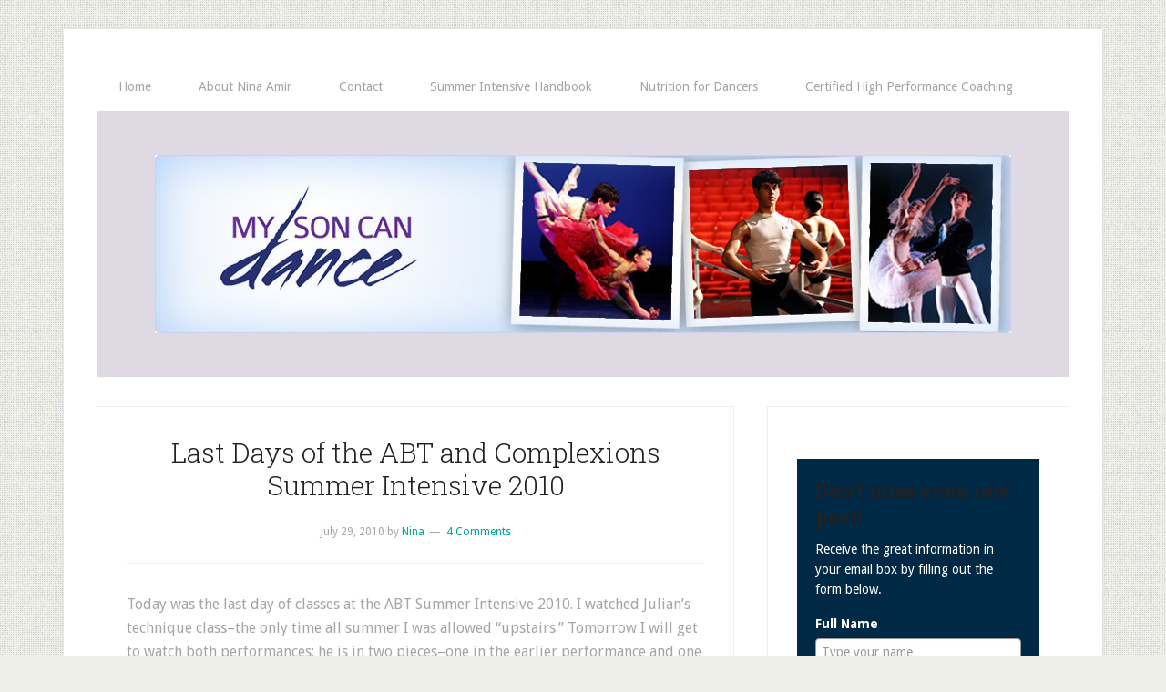

--- FILE ---
content_type: text/html; charset=UTF-8
request_url: https://mysoncandance.net/2010/07/last-days-of-the-abt-and-complexions-summer-intensive-2010/
body_size: 18134
content:
<!DOCTYPE html>
<html lang="en-US">
<head >
<meta charset="UTF-8" />
<meta name="viewport" content="width=device-width, initial-scale=1" />
<meta name='robots' content='index, follow, max-image-preview:large, max-snippet:-1, max-video-preview:-1' />

	<!-- This site is optimized with the Yoast SEO plugin v26.6 - https://yoast.com/wordpress/plugins/seo/ -->
	<title>Last Days of the ABT and Complexions Summer Intensive 2010 - My Son Can Dance</title>
	<link rel="canonical" href="https://mysoncandance.net/2010/07/last-days-of-the-abt-and-complexions-summer-intensive-2010/" />
	<meta property="og:locale" content="en_US" />
	<meta property="og:type" content="article" />
	<meta property="og:title" content="Last Days of the ABT and Complexions Summer Intensive 2010 - My Son Can Dance" />
	<meta property="og:description" content="Today was the last day of classes at the ABT Summer Intensive 2010. I watched Julian&#8217;s technique class&#8211;the only time all summer I was allowed &#8220;upstairs.&#8221; Tomorrow I will get to watch both performances; he is in two pieces&#8211;one in the earlier performance and one in the later performance. (That&#8217;s kind of lousy; it necessitates [&hellip;]" />
	<meta property="og:url" content="https://mysoncandance.net/2010/07/last-days-of-the-abt-and-complexions-summer-intensive-2010/" />
	<meta property="og:site_name" content="My Son Can Dance" />
	<meta property="article:published_time" content="2010-07-30T01:36:13+00:00" />
	<meta property="article:modified_time" content="2010-07-30T01:40:02+00:00" />
	<meta name="author" content="Nina" />
	<meta name="twitter:label1" content="Written by" />
	<meta name="twitter:data1" content="Nina" />
	<meta name="twitter:label2" content="Est. reading time" />
	<meta name="twitter:data2" content="4 minutes" />
	<script type="application/ld+json" class="yoast-schema-graph">{"@context":"https://schema.org","@graph":[{"@type":"WebPage","@id":"https://mysoncandance.net/2010/07/last-days-of-the-abt-and-complexions-summer-intensive-2010/","url":"https://mysoncandance.net/2010/07/last-days-of-the-abt-and-complexions-summer-intensive-2010/","name":"Last Days of the ABT and Complexions Summer Intensive 2010 - My Son Can Dance","isPartOf":{"@id":"https://mysoncandance.net/#website"},"datePublished":"2010-07-30T01:36:13+00:00","dateModified":"2010-07-30T01:40:02+00:00","author":{"@id":"https://mysoncandance.net/#/schema/person/f35efc2bb1dfb9b71b86b4405c082f92"},"breadcrumb":{"@id":"https://mysoncandance.net/2010/07/last-days-of-the-abt-and-complexions-summer-intensive-2010/#breadcrumb"},"inLanguage":"en-US","potentialAction":[{"@type":"ReadAction","target":["https://mysoncandance.net/2010/07/last-days-of-the-abt-and-complexions-summer-intensive-2010/"]}]},{"@type":"BreadcrumbList","@id":"https://mysoncandance.net/2010/07/last-days-of-the-abt-and-complexions-summer-intensive-2010/#breadcrumb","itemListElement":[{"@type":"ListItem","position":1,"name":"Home","item":"https://mysoncandance.net/"},{"@type":"ListItem","position":2,"name":"Last Days of the ABT and Complexions Summer Intensive 2010"}]},{"@type":"WebSite","@id":"https://mysoncandance.net/#website","url":"https://mysoncandance.net/","name":"My Son Can Dance","description":"One Mom&#039;s Musings About Boys in the Dance World","potentialAction":[{"@type":"SearchAction","target":{"@type":"EntryPoint","urlTemplate":"https://mysoncandance.net/?s={search_term_string}"},"query-input":{"@type":"PropertyValueSpecification","valueRequired":true,"valueName":"search_term_string"}}],"inLanguage":"en-US"},{"@type":"Person","@id":"https://mysoncandance.net/#/schema/person/f35efc2bb1dfb9b71b86b4405c082f92","name":"Nina","image":{"@type":"ImageObject","inLanguage":"en-US","@id":"https://mysoncandance.net/#/schema/person/image/","url":"https://secure.gravatar.com/avatar/d0df426adcac1f251a31451106adffa61d7e7bcea8becdbd9067a82619b72ec6?s=96&d=mm&r=g","contentUrl":"https://secure.gravatar.com/avatar/d0df426adcac1f251a31451106adffa61d7e7bcea8becdbd9067a82619b72ec6?s=96&d=mm&r=g","caption":"Nina"},"description":"Nina Amir, the Inspiration to Creation Coach, inspires writers to create published products and careers as authors as well as to achieve their goals and fulfill their purpose and potential. She is the author of How to Blog a Book and The Author Training Manual, both published by Writer’s Digest Books. A developmental editor, proposal consultant, author and book and blog-to-book coach, some of her clients have sold 230,000+ copies of their books and been published by major publishing houses. A popular speaker and workshop leader, she writes four blogs, has self-published 12 books and is the founder of National Nonfiction Writing Month, also known as the Write Nonfiction in November Challenge.","url":"https://mysoncandance.net/author/nina-2-2-2-2-2-2/"}]}</script>
	<!-- / Yoast SEO plugin. -->


<link rel='dns-prefetch' href='//www.googletagmanager.com' />
<link rel='dns-prefetch' href='//fonts.googleapis.com' />
<style id='wp-img-auto-sizes-contain-inline-css' type='text/css'>
img:is([sizes=auto i],[sizes^="auto," i]){contain-intrinsic-size:3000px 1500px}
/*# sourceURL=wp-img-auto-sizes-contain-inline-css */
</style>
<link rel='stylesheet' id='lifestyle-pro-theme-css' href='https://mysoncandance.net/wp-content/themes/lifestyle-pro/style.css?ver=3.1' type='text/css' media='all' />
<style id='wp-block-library-inline-css' type='text/css'>
:root{--wp-block-synced-color:#7a00df;--wp-block-synced-color--rgb:122,0,223;--wp-bound-block-color:var(--wp-block-synced-color);--wp-editor-canvas-background:#ddd;--wp-admin-theme-color:#007cba;--wp-admin-theme-color--rgb:0,124,186;--wp-admin-theme-color-darker-10:#006ba1;--wp-admin-theme-color-darker-10--rgb:0,107,160.5;--wp-admin-theme-color-darker-20:#005a87;--wp-admin-theme-color-darker-20--rgb:0,90,135;--wp-admin-border-width-focus:2px}@media (min-resolution:192dpi){:root{--wp-admin-border-width-focus:1.5px}}.wp-element-button{cursor:pointer}:root .has-very-light-gray-background-color{background-color:#eee}:root .has-very-dark-gray-background-color{background-color:#313131}:root .has-very-light-gray-color{color:#eee}:root .has-very-dark-gray-color{color:#313131}:root .has-vivid-green-cyan-to-vivid-cyan-blue-gradient-background{background:linear-gradient(135deg,#00d084,#0693e3)}:root .has-purple-crush-gradient-background{background:linear-gradient(135deg,#34e2e4,#4721fb 50%,#ab1dfe)}:root .has-hazy-dawn-gradient-background{background:linear-gradient(135deg,#faaca8,#dad0ec)}:root .has-subdued-olive-gradient-background{background:linear-gradient(135deg,#fafae1,#67a671)}:root .has-atomic-cream-gradient-background{background:linear-gradient(135deg,#fdd79a,#004a59)}:root .has-nightshade-gradient-background{background:linear-gradient(135deg,#330968,#31cdcf)}:root .has-midnight-gradient-background{background:linear-gradient(135deg,#020381,#2874fc)}:root{--wp--preset--font-size--normal:16px;--wp--preset--font-size--huge:42px}.has-regular-font-size{font-size:1em}.has-larger-font-size{font-size:2.625em}.has-normal-font-size{font-size:var(--wp--preset--font-size--normal)}.has-huge-font-size{font-size:var(--wp--preset--font-size--huge)}.has-text-align-center{text-align:center}.has-text-align-left{text-align:left}.has-text-align-right{text-align:right}.has-fit-text{white-space:nowrap!important}#end-resizable-editor-section{display:none}.aligncenter{clear:both}.items-justified-left{justify-content:flex-start}.items-justified-center{justify-content:center}.items-justified-right{justify-content:flex-end}.items-justified-space-between{justify-content:space-between}.screen-reader-text{border:0;clip-path:inset(50%);height:1px;margin:-1px;overflow:hidden;padding:0;position:absolute;width:1px;word-wrap:normal!important}.screen-reader-text:focus{background-color:#ddd;clip-path:none;color:#444;display:block;font-size:1em;height:auto;left:5px;line-height:normal;padding:15px 23px 14px;text-decoration:none;top:5px;width:auto;z-index:100000}html :where(.has-border-color){border-style:solid}html :where([style*=border-top-color]){border-top-style:solid}html :where([style*=border-right-color]){border-right-style:solid}html :where([style*=border-bottom-color]){border-bottom-style:solid}html :where([style*=border-left-color]){border-left-style:solid}html :where([style*=border-width]){border-style:solid}html :where([style*=border-top-width]){border-top-style:solid}html :where([style*=border-right-width]){border-right-style:solid}html :where([style*=border-bottom-width]){border-bottom-style:solid}html :where([style*=border-left-width]){border-left-style:solid}html :where(img[class*=wp-image-]){height:auto;max-width:100%}:where(figure){margin:0 0 1em}html :where(.is-position-sticky){--wp-admin--admin-bar--position-offset:var(--wp-admin--admin-bar--height,0px)}@media screen and (max-width:600px){html :where(.is-position-sticky){--wp-admin--admin-bar--position-offset:0px}}

/*# sourceURL=wp-block-library-inline-css */
</style><style id='global-styles-inline-css' type='text/css'>
:root{--wp--preset--aspect-ratio--square: 1;--wp--preset--aspect-ratio--4-3: 4/3;--wp--preset--aspect-ratio--3-4: 3/4;--wp--preset--aspect-ratio--3-2: 3/2;--wp--preset--aspect-ratio--2-3: 2/3;--wp--preset--aspect-ratio--16-9: 16/9;--wp--preset--aspect-ratio--9-16: 9/16;--wp--preset--color--black: #000000;--wp--preset--color--cyan-bluish-gray: #abb8c3;--wp--preset--color--white: #ffffff;--wp--preset--color--pale-pink: #f78da7;--wp--preset--color--vivid-red: #cf2e2e;--wp--preset--color--luminous-vivid-orange: #ff6900;--wp--preset--color--luminous-vivid-amber: #fcb900;--wp--preset--color--light-green-cyan: #7bdcb5;--wp--preset--color--vivid-green-cyan: #00d084;--wp--preset--color--pale-cyan-blue: #8ed1fc;--wp--preset--color--vivid-cyan-blue: #0693e3;--wp--preset--color--vivid-purple: #9b51e0;--wp--preset--gradient--vivid-cyan-blue-to-vivid-purple: linear-gradient(135deg,rgb(6,147,227) 0%,rgb(155,81,224) 100%);--wp--preset--gradient--light-green-cyan-to-vivid-green-cyan: linear-gradient(135deg,rgb(122,220,180) 0%,rgb(0,208,130) 100%);--wp--preset--gradient--luminous-vivid-amber-to-luminous-vivid-orange: linear-gradient(135deg,rgb(252,185,0) 0%,rgb(255,105,0) 100%);--wp--preset--gradient--luminous-vivid-orange-to-vivid-red: linear-gradient(135deg,rgb(255,105,0) 0%,rgb(207,46,46) 100%);--wp--preset--gradient--very-light-gray-to-cyan-bluish-gray: linear-gradient(135deg,rgb(238,238,238) 0%,rgb(169,184,195) 100%);--wp--preset--gradient--cool-to-warm-spectrum: linear-gradient(135deg,rgb(74,234,220) 0%,rgb(151,120,209) 20%,rgb(207,42,186) 40%,rgb(238,44,130) 60%,rgb(251,105,98) 80%,rgb(254,248,76) 100%);--wp--preset--gradient--blush-light-purple: linear-gradient(135deg,rgb(255,206,236) 0%,rgb(152,150,240) 100%);--wp--preset--gradient--blush-bordeaux: linear-gradient(135deg,rgb(254,205,165) 0%,rgb(254,45,45) 50%,rgb(107,0,62) 100%);--wp--preset--gradient--luminous-dusk: linear-gradient(135deg,rgb(255,203,112) 0%,rgb(199,81,192) 50%,rgb(65,88,208) 100%);--wp--preset--gradient--pale-ocean: linear-gradient(135deg,rgb(255,245,203) 0%,rgb(182,227,212) 50%,rgb(51,167,181) 100%);--wp--preset--gradient--electric-grass: linear-gradient(135deg,rgb(202,248,128) 0%,rgb(113,206,126) 100%);--wp--preset--gradient--midnight: linear-gradient(135deg,rgb(2,3,129) 0%,rgb(40,116,252) 100%);--wp--preset--font-size--small: 13px;--wp--preset--font-size--medium: 20px;--wp--preset--font-size--large: 36px;--wp--preset--font-size--x-large: 42px;--wp--preset--spacing--20: 0.44rem;--wp--preset--spacing--30: 0.67rem;--wp--preset--spacing--40: 1rem;--wp--preset--spacing--50: 1.5rem;--wp--preset--spacing--60: 2.25rem;--wp--preset--spacing--70: 3.38rem;--wp--preset--spacing--80: 5.06rem;--wp--preset--shadow--natural: 6px 6px 9px rgba(0, 0, 0, 0.2);--wp--preset--shadow--deep: 12px 12px 50px rgba(0, 0, 0, 0.4);--wp--preset--shadow--sharp: 6px 6px 0px rgba(0, 0, 0, 0.2);--wp--preset--shadow--outlined: 6px 6px 0px -3px rgb(255, 255, 255), 6px 6px rgb(0, 0, 0);--wp--preset--shadow--crisp: 6px 6px 0px rgb(0, 0, 0);}:where(.is-layout-flex){gap: 0.5em;}:where(.is-layout-grid){gap: 0.5em;}body .is-layout-flex{display: flex;}.is-layout-flex{flex-wrap: wrap;align-items: center;}.is-layout-flex > :is(*, div){margin: 0;}body .is-layout-grid{display: grid;}.is-layout-grid > :is(*, div){margin: 0;}:where(.wp-block-columns.is-layout-flex){gap: 2em;}:where(.wp-block-columns.is-layout-grid){gap: 2em;}:where(.wp-block-post-template.is-layout-flex){gap: 1.25em;}:where(.wp-block-post-template.is-layout-grid){gap: 1.25em;}.has-black-color{color: var(--wp--preset--color--black) !important;}.has-cyan-bluish-gray-color{color: var(--wp--preset--color--cyan-bluish-gray) !important;}.has-white-color{color: var(--wp--preset--color--white) !important;}.has-pale-pink-color{color: var(--wp--preset--color--pale-pink) !important;}.has-vivid-red-color{color: var(--wp--preset--color--vivid-red) !important;}.has-luminous-vivid-orange-color{color: var(--wp--preset--color--luminous-vivid-orange) !important;}.has-luminous-vivid-amber-color{color: var(--wp--preset--color--luminous-vivid-amber) !important;}.has-light-green-cyan-color{color: var(--wp--preset--color--light-green-cyan) !important;}.has-vivid-green-cyan-color{color: var(--wp--preset--color--vivid-green-cyan) !important;}.has-pale-cyan-blue-color{color: var(--wp--preset--color--pale-cyan-blue) !important;}.has-vivid-cyan-blue-color{color: var(--wp--preset--color--vivid-cyan-blue) !important;}.has-vivid-purple-color{color: var(--wp--preset--color--vivid-purple) !important;}.has-black-background-color{background-color: var(--wp--preset--color--black) !important;}.has-cyan-bluish-gray-background-color{background-color: var(--wp--preset--color--cyan-bluish-gray) !important;}.has-white-background-color{background-color: var(--wp--preset--color--white) !important;}.has-pale-pink-background-color{background-color: var(--wp--preset--color--pale-pink) !important;}.has-vivid-red-background-color{background-color: var(--wp--preset--color--vivid-red) !important;}.has-luminous-vivid-orange-background-color{background-color: var(--wp--preset--color--luminous-vivid-orange) !important;}.has-luminous-vivid-amber-background-color{background-color: var(--wp--preset--color--luminous-vivid-amber) !important;}.has-light-green-cyan-background-color{background-color: var(--wp--preset--color--light-green-cyan) !important;}.has-vivid-green-cyan-background-color{background-color: var(--wp--preset--color--vivid-green-cyan) !important;}.has-pale-cyan-blue-background-color{background-color: var(--wp--preset--color--pale-cyan-blue) !important;}.has-vivid-cyan-blue-background-color{background-color: var(--wp--preset--color--vivid-cyan-blue) !important;}.has-vivid-purple-background-color{background-color: var(--wp--preset--color--vivid-purple) !important;}.has-black-border-color{border-color: var(--wp--preset--color--black) !important;}.has-cyan-bluish-gray-border-color{border-color: var(--wp--preset--color--cyan-bluish-gray) !important;}.has-white-border-color{border-color: var(--wp--preset--color--white) !important;}.has-pale-pink-border-color{border-color: var(--wp--preset--color--pale-pink) !important;}.has-vivid-red-border-color{border-color: var(--wp--preset--color--vivid-red) !important;}.has-luminous-vivid-orange-border-color{border-color: var(--wp--preset--color--luminous-vivid-orange) !important;}.has-luminous-vivid-amber-border-color{border-color: var(--wp--preset--color--luminous-vivid-amber) !important;}.has-light-green-cyan-border-color{border-color: var(--wp--preset--color--light-green-cyan) !important;}.has-vivid-green-cyan-border-color{border-color: var(--wp--preset--color--vivid-green-cyan) !important;}.has-pale-cyan-blue-border-color{border-color: var(--wp--preset--color--pale-cyan-blue) !important;}.has-vivid-cyan-blue-border-color{border-color: var(--wp--preset--color--vivid-cyan-blue) !important;}.has-vivid-purple-border-color{border-color: var(--wp--preset--color--vivid-purple) !important;}.has-vivid-cyan-blue-to-vivid-purple-gradient-background{background: var(--wp--preset--gradient--vivid-cyan-blue-to-vivid-purple) !important;}.has-light-green-cyan-to-vivid-green-cyan-gradient-background{background: var(--wp--preset--gradient--light-green-cyan-to-vivid-green-cyan) !important;}.has-luminous-vivid-amber-to-luminous-vivid-orange-gradient-background{background: var(--wp--preset--gradient--luminous-vivid-amber-to-luminous-vivid-orange) !important;}.has-luminous-vivid-orange-to-vivid-red-gradient-background{background: var(--wp--preset--gradient--luminous-vivid-orange-to-vivid-red) !important;}.has-very-light-gray-to-cyan-bluish-gray-gradient-background{background: var(--wp--preset--gradient--very-light-gray-to-cyan-bluish-gray) !important;}.has-cool-to-warm-spectrum-gradient-background{background: var(--wp--preset--gradient--cool-to-warm-spectrum) !important;}.has-blush-light-purple-gradient-background{background: var(--wp--preset--gradient--blush-light-purple) !important;}.has-blush-bordeaux-gradient-background{background: var(--wp--preset--gradient--blush-bordeaux) !important;}.has-luminous-dusk-gradient-background{background: var(--wp--preset--gradient--luminous-dusk) !important;}.has-pale-ocean-gradient-background{background: var(--wp--preset--gradient--pale-ocean) !important;}.has-electric-grass-gradient-background{background: var(--wp--preset--gradient--electric-grass) !important;}.has-midnight-gradient-background{background: var(--wp--preset--gradient--midnight) !important;}.has-small-font-size{font-size: var(--wp--preset--font-size--small) !important;}.has-medium-font-size{font-size: var(--wp--preset--font-size--medium) !important;}.has-large-font-size{font-size: var(--wp--preset--font-size--large) !important;}.has-x-large-font-size{font-size: var(--wp--preset--font-size--x-large) !important;}
/*# sourceURL=global-styles-inline-css */
</style>

<style id='classic-theme-styles-inline-css' type='text/css'>
/*! This file is auto-generated */
.wp-block-button__link{color:#fff;background-color:#32373c;border-radius:9999px;box-shadow:none;text-decoration:none;padding:calc(.667em + 2px) calc(1.333em + 2px);font-size:1.125em}.wp-block-file__button{background:#32373c;color:#fff;text-decoration:none}
/*# sourceURL=/wp-includes/css/classic-themes.min.css */
</style>
<link rel='stylesheet' id='wpa-css-css' href='https://mysoncandance.net/wp-content/plugins/honeypot/includes/css/wpa.css?ver=2.3.04' type='text/css' media='all' />
<link rel='stylesheet' id='stcr-style-css' href='https://mysoncandance.net/wp-content/plugins/subscribe-to-comments-reloaded/includes/css/stcr-style.css?ver=6.9' type='text/css' media='all' />
<link rel='stylesheet' id='dashicons-css' href='https://mysoncandance.net/wp-includes/css/dashicons.min.css?ver=6.9' type='text/css' media='all' />
<link rel='stylesheet' id='google-fonts-css' href='//fonts.googleapis.com/css?family=Droid+Sans%3A400%2C700%7CRoboto+Slab%3A400%2C300%2C700&#038;ver=3.1' type='text/css' media='all' />
<link rel='stylesheet' id='commentluv_style-css' href='https://mysoncandance.net/wp-content/plugins/commentluv/css/commentluv.css?ver=6.9' type='text/css' media='all' />
<script type="text/javascript" src="https://mysoncandance.net/wp-includes/js/jquery/jquery.min.js?ver=3.7.1" id="jquery-core-js"></script>
<script type="text/javascript" id="commentluv_script-js-extra">
/* <![CDATA[ */
var cl_settings = {"name":"author","url":"url","comment":"comment","email":"email","infopanel":null,"default_on":"on","default_on_admin":null,"cl_version":"3.0.4","images":"https://mysoncandance.net/wp-content/plugins/commentluv/images/","api_url":"https://mysoncandance.net/wp-admin/admin-ajax.php","api_url_alt":"https://mysoncandance.net/wp-admin/admin-ajax.php","_fetch":"fe8bfb24fd","_info":"ba8f773107","infoback":"white","infotext":null,"template_insert":"","logged_in":"","refer":"https://mysoncandance.net/2010/07/last-days-of-the-abt-and-complexions-summer-intensive-2010/","no_url_message":"Please enter a URL and then click the CommentLuv checkbox if you want to add your last blog post","no_http_message":"Please use http:// in front of your url","no_url_logged_in_message":"You need to visit your profile in the dashboard and update your details with your site URL","no_info_message":"No info was available or an error occured"};
//# sourceURL=commentluv_script-js-extra
/* ]]> */
</script>
<script type="text/javascript" src="https://mysoncandance.net/wp-content/plugins/commentluv/js/commentluv.js?ver=3.0.4" id="commentluv_script-js"></script>
<script type="text/javascript" src="https://mysoncandance.net/wp-content/themes/lifestyle-pro/js/responsive-menu.js?ver=1.0.0" id="lifestyle-responsive-menu-js"></script>

<!-- Google tag (gtag.js) snippet added by Site Kit -->
<!-- Google Analytics snippet added by Site Kit -->
<script type="text/javascript" src="https://www.googletagmanager.com/gtag/js?id=GT-T5MGX34" id="google_gtagjs-js" async></script>
<script type="text/javascript" id="google_gtagjs-js-after">
/* <![CDATA[ */
window.dataLayer = window.dataLayer || [];function gtag(){dataLayer.push(arguments);}
gtag("set","linker",{"domains":["mysoncandance.net"]});
gtag("js", new Date());
gtag("set", "developer_id.dZTNiMT", true);
gtag("config", "GT-T5MGX34");
 window._googlesitekit = window._googlesitekit || {}; window._googlesitekit.throttledEvents = []; window._googlesitekit.gtagEvent = (name, data) => { var key = JSON.stringify( { name, data } ); if ( !! window._googlesitekit.throttledEvents[ key ] ) { return; } window._googlesitekit.throttledEvents[ key ] = true; setTimeout( () => { delete window._googlesitekit.throttledEvents[ key ]; }, 5 ); gtag( "event", name, { ...data, event_source: "site-kit" } ); }; 
//# sourceURL=google_gtagjs-js-after
/* ]]> */
</script>
<meta name="generator" content="Site Kit by Google 1.168.0" /><link type="text/css" href="https://mysoncandance.net/wp-content/plugins/twitter-this/tt_style.css" rel="stylesheet" />
<script src="https://mysoncandance.net/wp-content/plugins/twitter-this/jquery.js" type="text/javascript"></script>
<script src="https://mysoncandance.net/wp-content/plugins/twitter-this/formtwit.js" type="text/javascript"></script>
<script src="https://mysoncandance.net/wp-content/plugins/twitter-this/tt_effects.js" type="text/javascript"></script>
<link rel="icon" href="https://mysoncandance.net/wp-content/themes/lifestyle-pro/images/favicon.ico" />
<link rel="pingback" href="https://mysoncandance.net/xmlrpc.php" />
<meta name="p:domain_verify" content="b300d5fe06df28466204d8e825591ec0"/><style type="text/css">.site-title a { background: url(https://mysoncandance.net/wp-content/uploads/2015/04/cropped-mySonCanDance-banner-final-final-5-20-13-1.jpg) no-repeat !important; }</style>
<style type="text/css">.recentcomments a{display:inline !important;padding:0 !important;margin:0 !important;}</style><style type="text/css" id="custom-background-css">
body.custom-background { background-image: url("https://mysoncandance.net/wp-content/themes/lifestyle-pro/images/bg.png"); background-position: left top; background-size: auto; background-repeat: repeat; background-attachment: scroll; }
</style>
	<link rel='stylesheet' id='mediaelement-css' href='https://mysoncandance.net/wp-includes/js/mediaelement/mediaelementplayer-legacy.min.css?ver=4.2.17' type='text/css' media='all' />
<link rel='stylesheet' id='wp-mediaelement-css' href='https://mysoncandance.net/wp-includes/js/mediaelement/wp-mediaelement.min.css?ver=6.9' type='text/css' media='all' />
</head>
<body class="wp-singular post-template-default single single-post postid-800 single-format-standard custom-background wp-theme-genesis wp-child-theme-lifestyle-pro custom-header header-image header-full-width content-sidebar genesis-breadcrumbs-hidden genesis-footer-widgets-hidden"><div class="site-container"><nav class="nav-primary" aria-label="Main"><div class="wrap"><ul id="menu-menu-1" class="menu genesis-nav-menu menu-primary"><li class="menu-item"><a href="https://mysoncandance.net/"><span >Home</span></a></li>
<li class="menu-item menu-item-has-children"><a href="https://mysoncandance.net/about-2/"><span >About Nina Amir</span></a>
<ul class="sub-menu">
	<li class="menu-item"><a href="https://mysoncandance.net/about-2/rent-brain/"><span >Rent My Brain</span></a></li>
	<li class="menu-item"><a href="https://mysoncandance.net/privacy-policy/"><span >Privacy Policy</span></a></li>
	<li class="menu-item"><a href="https://mysoncandance.net/terms-of-service/"><span >Terms of Service</span></a></li>
</ul>
</li>
<li class="menu-item"><a href="https://mysoncandance.net/contact/"><span >Contact</span></a></li>
<li class="menu-item"><a href="https://mysoncandance.net/summer-intensive-handbook/"><span >Summer Intensive Handbook</span></a></li>
<li class="menu-item"><a href="https://mysoncandance.net/nutrition-for-your-dancer/"><span >Nutrition for Dancers</span></a></li>
<li class="menu-item menu-item-has-children"><a href="https://mysoncandance.net/certified-high-performance-coaching/"><span >Certified High Performance Coaching</span></a>
<ul class="sub-menu">
	<li class="menu-item"><a href="https://ninaamir.com/high-performance-dancer/"><span >Certified High Performance Coaching for Dancers (GROUP)</span></a></li>
	<li class="menu-item"><a href="https://ninaamir.com/get-certified-high-performance-coaching/"><span >Certified High Performance Coaching for Dancers (PRIVATE)</span></a></li>
</ul>
</li>
</ul></div></nav><header class="site-header"><div class="wrap"><div class="title-area"><p class="site-title"><a href="https://mysoncandance.net/">My Son Can Dance</a></p><p class="site-description">One Mom&#039;s Musings About Boys in the Dance World</p></div></div></header><div class="site-inner"><div class="content-sidebar-wrap"><main class="content"><article class="post-800 post type-post status-publish format-standard category-summer-dance-programs entry" aria-label="Last Days of the ABT and Complexions Summer Intensive 2010"><header class="entry-header"><h1 class="entry-title">Last Days of the ABT and Complexions Summer Intensive 2010</h1>
<p class="entry-meta"><time class="entry-time">July 29, 2010</time> by <span class="entry-author"><a href="https://mysoncandance.net/author/nina-2-2-2-2-2-2/" class="entry-author-link" rel="author"><span class="entry-author-name">Nina</span></a></span> <span class="entry-comments-link"><a href="https://mysoncandance.net/2010/07/last-days-of-the-abt-and-complexions-summer-intensive-2010/#comments">4 Comments</a></span> </p></header><div class="entry-content"><p>Today was the last day of classes at the ABT Summer Intensive 2010. I watched Julian&#8217;s technique class&#8211;the only time all summer I was allowed &#8220;upstairs.&#8221; Tomorrow I will get to watch both performances; he is in two pieces&#8211;one in the earlier performance and one in the later performance. (That&#8217;s kind of lousy; it necessitates purchase of two tickets and two DVDs.)</p>
<p>Right now I&#8217;m sitting outside the studio at DANY watching tiny bits and pieces of class/rehearsal on the second-to-last night of the Complexions Summer Intensive 2010. I can hear Dwight Rhoden and see small glimpses of Julian tonight (for the first time).</p>
<p>By Sunday, we will be on our own. On Monday we will begin five days of running from class to class at Steps  on Broadway and Broadway Dance Center. We&#8217;ll see where Julian focuses his attention. I know he plans on doing lots of hip hop, some tap (just to keep up with it), and some theater jazz (since he lacks this). I think he may do less contemporary this year, since he gets a lot at home, and he might actually do some ballet, which he avoided totally last year.</p>
<p>The reason for more ballet&#8211;even after six weeks of it&#8211;comes from the feedback he&#8217;s gotten. Although he has received great comments from some teachers about his technique level and generally &#8220;looking good,&#8221; Julian does have a few technique issues to work on. Not surprising. Every dancer does, and he isn&#8217;t in a full-time ballet program. This is where we see the difference between the &#8220;ballet boys&#8221; and Julian, who has chosen a program that is focused on ballet, contemporary and modern.</p>
<p>Julian is now faced with a decision: to continue where he has been and supplement with more ballet and a focus on cleaning up his technique (We have been supplementing to some extent.) or to enroll in a ballet program once again. (He was at Ballet San Jose School for three years, but for two years he has been at <a href="http://www.teendancecompany.org">TDC</a>.)</p>
<p>We&#8217;ve been pretty happy again with his time at ABT this summer, but there were a few things we found ourselves feeling a bit disappointed about. I thought I&#8217;d mention them for anyone deciding if this is the right program for their son for next year.</p>
<ol>
<li>Julian&#8217;s level (green) did not ever get to partner with the green girls. While the green girls partnered with the boys at varying levels, including the higher levels, the green boys were held back and only partnered the lower intermediate division girls supposedly because so many of the boys were short. They were too short, I suppose, to partner the green girls, who were all tall&#8211;too tall for them. So, while the green girls benefited from the experience of partnering with boys in higher levels, the green boys who were ready and able to partner the green girls&#8211;or girls in higher levels&#8211;never received that benefit.</li>
<li>Julian&#8217;s received very mixed messages about his technique. He was corrected very little and told by several teachers that he &#8220;looked good.&#8221; Then, the last week he was told his technique was not clean enough for him to move to New York and enter the JKO School. (Had he lived in New York, they would have accepted him.)</li>
<li>In general, the kids do not get corrected much. This is a complaint I heard from the other kids who came to ABT from the ballet studio where Julian takes class in Los Gatos, CA. Julian did not find this too much of an issue. He has learned to listen to the corrections offered to others and take them on for himself. I mention it in case it makes a difference to others since it made a difference to these two girls.</li>
<li>There seems to be a little bit of preferential treatment given to the JKO students, the training scholars and others with major scholarships, and those coming from Japan. It might be something political; I could be <em>totally </em>off base.</li>
</ol>
<p>All that said, Julian had a great experience this summer. He learned, improved, made friends, had fun, expanded his horizons. I&#8217;m sure he will improve by leaps and bound because of what he learned at ABT this summer. I&#8217;m glad he auditioned, that he was accepted and given a scholarship (of any size), and that we made it possible for him to come.</p>
<p>I highly recommend chaperoning your child if they come to ABT. Come along. Take them to see dance. Push them to take some other dance classes. Let them socialize but keep an eye on them. It&#8217;s better than leaving a 15 or 16 year old alone in a dorm in New York City and allowing them to run around without supervision. They&#8217;ll wish you hadn&#8217;t come along, but they&#8217;ll be better off for you having done it. I promise.</p>
<div class="twitter-this"><a class="showform" href="javascript:none('800')" id="a800" onclick="mosform('800');" title="Compartelo con Twitter">Twitter This</a>
<div id="form800" style="display:none">
<form class="formtwit" id="myForm800" action="https://mysoncandance.net/wp-content/plugins/twitter-this/post_to_twitter.php" method="get">
Usuario: <input class="ttinput" type="text" name="usser" />
 Password: <input class="ttinput" type="password" name="pass" />
 <input type="hidden" name="title" value="Last Days of the ABT and Complexions Summer Intensive 2010" />
 <input type="hidden" name="permalink" value="https://mysoncandance.net/2010/07/last-days-of-the-abt-and-complexions-summer-intensive-2010/" />
 <input type="submit" value="&raquo;" />
 <img decoding="async" id="loader800" src="https://mysoncandance.net/wp-content/plugins/twitter-this/ajax-loader.gif" alt="cargando..." />
 </form></div></div><!--<rdf:RDF xmlns:rdf="http://www.w3.org/1999/02/22-rdf-syntax-ns#"
			xmlns:dc="http://purl.org/dc/elements/1.1/"
			xmlns:trackback="http://madskills.com/public/xml/rss/module/trackback/">
		<rdf:Description rdf:about="https://mysoncandance.net/2010/07/last-days-of-the-abt-and-complexions-summer-intensive-2010/"
    dc:identifier="https://mysoncandance.net/2010/07/last-days-of-the-abt-and-complexions-summer-intensive-2010/"
    dc:title="Last Days of the ABT and Complexions Summer Intensive 2010"
    trackback:ping="https://mysoncandance.net/2010/07/last-days-of-the-abt-and-complexions-summer-intensive-2010/trackback/" />
</rdf:RDF>-->
</div><footer class="entry-footer"><p class="entry-meta"><span class="entry-categories">Filed Under: <a href="https://mysoncandance.net/category/summer-dance-programs/" rel="category tag">summer dance programs</a></span> </p></footer></article><div class="entry-comments" id="comments"><h3>Comments</h3><ol class="comment-list">
	<li class="comment even thread-even depth-1" id="comment-434">
	<article id="article-comment-434">

		
		<header class="comment-header">
			<p class="comment-author">
				<img alt='' src='https://secure.gravatar.com/avatar/69d8f575c6165b86a1f4de4301c928f80b67bc7cfe0d370a1c292a1ee866492e?s=60&#038;d=mm&#038;r=g' srcset='https://secure.gravatar.com/avatar/69d8f575c6165b86a1f4de4301c928f80b67bc7cfe0d370a1c292a1ee866492e?s=120&#038;d=mm&#038;r=g 2x' class='avatar avatar-60 photo' height='60' width='60' decoding='async'/><span class="comment-author-name">ohmom</span> <span class="says">says</span>			</p>

			<p class="comment-meta"><time class="comment-time"><a class="comment-time-link" href="https://mysoncandance.net/2010/07/last-days-of-the-abt-and-complexions-summer-intensive-2010/#comment-434">August 1, 2010 at 7:02 pm</a></time></p>		</header>

		<div class="comment-content">
			
			<p>Thank you again, Nina for posting this blog  It has been very helpful.  I would say that my daughter would definitely agree with your statement about the preferential treatment for the JKO students.  It is undeniable.  She did improve tremendously though, no doubt about it!  I guess that&#8217;s what she was there for when you come right down to it.  The level of talent there is so high, and the attention given to the summer students is so sparse that my daughter pushed herself to her outer limits in every class, hoping for someone to notice.  Her spirits were high through most of the intensive, but she seemed to become discouraged in the last week or two.   She does not think that she would like to go back to ABT NY next year.  We will see what audition season brings&#8230;<br />
  On a more personal note, it was a pleasure to meet you this weekend past, and your talented son as well.  I am glad our dancers had the opportunity to become friends.</p>
		</div>

		
		
	</article>
	</li><!-- #comment-## -->

	<li class="comment byuser comment-author-nina-2-2-2-2-2-2 bypostauthor odd alt thread-odd thread-alt depth-1" id="comment-439">
	<article id="article-comment-439">

		
		<header class="comment-header">
			<p class="comment-author">
				<img alt='' src='https://secure.gravatar.com/avatar/d0df426adcac1f251a31451106adffa61d7e7bcea8becdbd9067a82619b72ec6?s=60&#038;d=mm&#038;r=g' srcset='https://secure.gravatar.com/avatar/d0df426adcac1f251a31451106adffa61d7e7bcea8becdbd9067a82619b72ec6?s=120&#038;d=mm&#038;r=g 2x' class='avatar avatar-60 photo' height='60' width='60' decoding='async'/><span class="comment-author-name">Nina</span> <span class="says">says</span>			</p>

			<p class="comment-meta"><time class="comment-time"><a class="comment-time-link" href="https://mysoncandance.net/2010/07/last-days-of-the-abt-and-complexions-summer-intensive-2010/#comment-439">August 2, 2010 at 7:44 pm</a></time></p>		</header>

		<div class="comment-content">
			
			<p>It was a pleasure meeting you, too! As I type this, our kids are Skyping together. Julian ran into his friend Nick at Steps today&#8230;and saw several ABT girls as well. Plus, he saw a boy from Complexions. The dance world is so small, but one of the great things about these programs is the friends the kids make. It&#8217;s also lies in the fact that the kids do push themselves to their limits. That&#8217;s how they improve. Then they need to figure out how to keep that level of energy up during the year. That&#8217;s the harder part. Good luck to your daughter, and please keep posting comments!</p>
		</div>

		
		
	</article>
	</li><!-- #comment-## -->

	<li class="comment even thread-even depth-1" id="comment-571">
	<article id="article-comment-571">

		
		<header class="comment-header">
			<p class="comment-author">
				<img alt='' src='https://secure.gravatar.com/avatar/aa9ab53c104d9fd3c6ddcf797073aeb0b2aae054ad362b72b2a44fe5eb074af1?s=60&#038;d=mm&#038;r=g' srcset='https://secure.gravatar.com/avatar/aa9ab53c104d9fd3c6ddcf797073aeb0b2aae054ad362b72b2a44fe5eb074af1?s=120&#038;d=mm&#038;r=g 2x' class='avatar avatar-60 photo' height='60' width='60' decoding='async'/><span class="comment-author-name">Ann</span> <span class="says">says</span>			</p>

			<p class="comment-meta"><time class="comment-time"><a class="comment-time-link" href="https://mysoncandance.net/2010/07/last-days-of-the-abt-and-complexions-summer-intensive-2010/#comment-571">August 21, 2010 at 1:01 am</a></time></p>		</header>

		<div class="comment-content">
			
			<p>Nina,</p>
<p>I really enjoy reading your comments.  My granddaughter, Emily, attended the ABT Summer Intensive for the first time this year.  She loved it!  She was also lucky enough to have received a full scholarship.  During the second-last week, she was summoned into Mr. DeVita&#8217;s office where he offered her a full scholarship to attend JKO this school year.  When her mother spoke with Mr. DeVita, he told her that if she could not work out housing, etc, details for this school year, the invitation was open for next year.  I pray that Emily&#8217;s dream comes true.</p>
<p>I am disappointed that I didn&#8217;t get to meet you personally at the final performance or when we picked her up at ABT on some of the days.  (I was thrilled to be able to spend the last week with my daughter and Emily in her dorm at the Styvesant Park Residence.)  That was only my second time to visit NYC.  I loved it!!!</p>
		</div>

		
		
	</article>
	</li><!-- #comment-## -->

	<li class="comment byuser comment-author-nina-2-2-2-2-2-2 bypostauthor odd alt thread-odd thread-alt depth-1" id="comment-663">
	<article id="article-comment-663">

		
		<header class="comment-header">
			<p class="comment-author">
				<img alt='' src='https://secure.gravatar.com/avatar/d0df426adcac1f251a31451106adffa61d7e7bcea8becdbd9067a82619b72ec6?s=60&#038;d=mm&#038;r=g' srcset='https://secure.gravatar.com/avatar/d0df426adcac1f251a31451106adffa61d7e7bcea8becdbd9067a82619b72ec6?s=120&#038;d=mm&#038;r=g 2x' class='avatar avatar-60 photo' height='60' width='60' loading='lazy' decoding='async'/><span class="comment-author-name">Nina</span> <span class="says">says</span>			</p>

			<p class="comment-meta"><time class="comment-time"><a class="comment-time-link" href="https://mysoncandance.net/2010/07/last-days-of-the-abt-and-complexions-summer-intensive-2010/#comment-663">September 6, 2010 at 6:39 pm</a></time></p>		</header>

		<div class="comment-content">
			
			<p>Sorry I didn&#8217;t meet you, and congrats on Emily&#8217;s scholarshiop!</p>
		</div>

		
		
	</article>
	</li><!-- #comment-## -->
</ol></div>	<div id="respond" class="comment-respond">
		<h3 id="reply-title" class="comment-reply-title">Leave a Reply</h3><form action="https://mysoncandance.net/wp-comments-post.php" method="post" id="commentform" class="comment-form"><p class="comment-notes"><span id="email-notes">Your email address will not be published.</span> <span class="required-field-message">Required fields are marked <span class="required">*</span></span></p><p class="comment-form-comment"><label for="comment">Comment <span class="required">*</span></label> <textarea autocomplete="new-password"  id="j8308d9d17"  name="j8308d9d17"   cols="45" rows="8" maxlength="65525" required></textarea><textarea id="comment" aria-label="hp-comment" aria-hidden="true" name="comment" autocomplete="new-password" style="padding:0 !important;clip:rect(1px, 1px, 1px, 1px) !important;position:absolute !important;white-space:nowrap !important;height:1px !important;width:1px !important;overflow:hidden !important;" tabindex="-1"></textarea><script data-noptimize>document.getElementById("comment").setAttribute( "id", "a337eee65721b46d9c47d05a5f6d7d13" );document.getElementById("j8308d9d17").setAttribute( "id", "comment" );</script></p><p class="comment-form-author"><label for="author">Name <span class="required">*</span></label> <input id="author" name="author" type="text" value="" size="30" maxlength="245" autocomplete="name" required /></p>
<p class="comment-form-email"><label for="email">Email <span class="required">*</span></label> <input id="email" name="email" type="email" value="" size="30" maxlength="100" aria-describedby="email-notes" autocomplete="email" required /></p>
<p class="comment-form-url"><label for="url">Website</label> <input id="url" name="url" type="url" value="" size="30" maxlength="200" autocomplete="url" /></p>
<p><label for='subscribe-reloaded'><input style='width:30px' type='checkbox' name='subscribe-reloaded' id='subscribe-reloaded' value='yes' /> Notify me of followup comments via e-mail. You can also <a href='https://mysoncandance.net/comment-subscriptions?srp=800&amp;srk=8666ad7ce71ad2db04c8377b3357f62f&amp;sra=s&amp;srsrc=f'>subscribe</a> without commenting.</label></p><p class="form-submit"><input name="submit" type="submit" id="submit" class="submit" value="Post Comment" /> <input type='hidden' name='comment_post_ID' value='800' id='comment_post_ID' />
<input type='hidden' name='comment_parent' id='comment_parent' value='0' />
</p><p style="display: none;"><input type="hidden" id="akismet_comment_nonce" name="akismet_comment_nonce" value="ee29e5d072" /></p><input type="hidden" name="cl_post_title" id="cl_post_title"/><input type="hidden" name="cl_post_url" id="cl_post_url"/><input type="hidden" name="cl_prem" id="cl_prem"/><div id="commentluv"><div id="cl_messages"></div><input type="checkbox" id="doluv" name="doluv" checked="checked" /><span id="mylastpost"><img alt="CommentLuv badge" class="commentluv-badge commentluv-badge-" src="https://mysoncandance.net/wp-content/plugins/commentluv/images/cl_bar_t18.png"/></span><span id="showmorespan"><img class="clarrow" id="showmore" src="https://mysoncandance.net/wp-content/plugins/commentluv/images/down-arrow.png" alt="Show more posts" title="Show more posts" style="display:none;"/></span></div><div id="lastposts" style="display:none;"></div><p style="display: none !important;" class="akismet-fields-container" data-prefix="ak_"><label>&#916;<textarea name="ak_hp_textarea" cols="45" rows="8" maxlength="100"></textarea></label><input type="hidden" id="ak_js_1" name="ak_js" value="206"/><script>document.getElementById( "ak_js_1" ).setAttribute( "value", ( new Date() ).getTime() );</script></p></form>	</div><!-- #respond -->
	</main><aside class="sidebar sidebar-primary widget-area" role="complementary" aria-label="Primary Sidebar"><section id="wysiwyg_widgets_widget-4" class="widget widget_wysiwyg_widgets_widget"><div class="widget-wrap"><!-- Widget by WYSIWYG Widgets v2.3.10 - https://wordpress.org/plugins/wysiwyg-widgets/ --><div class="_form_9"></div>
<p><script src="https://purespiritcreations.activehosted.com/f/embed.php?id=9" type="text/javascript" charset="utf-8"></script></p>
<!-- / WYSIWYG Widgets --></div></section>
<section id="banner-7" class="widget shailan_banner_widget"><div class="widget-wrap">			
			<h4 class="widget-title widgettitle">The Dancer's Mom: Nina Amir</h4>
			<!-- Image Banner Widget by shailan v1.4.4 on WP6.9-->
			<a href="https://mysoncandance.net/about-2/" target="_self" ><img src="https://mysoncandance.net/wp-content/uploads/2013/05/DSC_3462.jpg" alt="" title="" class="banner-image" width="100%" /></a>			<!-- /Image Banner Widget -->
			</div></section>
<section id="banner-5" class="widget shailan_banner_widget"><div class="widget-wrap">			
			<h4 class="widget-title widgettitle">My Dancin' Son: Julian Amir Lacey</h4>
			<!-- Image Banner Widget by shailan v1.4.4 on WP6.9-->
			<img src="https://mysoncandance.net/wp-content/uploads/2017/07/06_Julian-Amir-Lacey-Manon-Foto-Ian-Whalen-IMG_9928-cropped.jpg" alt="" title="" class="banner-image" width="100%" />			<!-- /Image Banner Widget -->
			</div></section>
<section id="search-3" class="widget widget_search"><div class="widget-wrap"><h4 class="widget-title widgettitle">Search</h4>
<form class="search-form" method="get" action="https://mysoncandance.net/" role="search"><input class="search-form-input" type="search" name="s" id="searchform-1" placeholder="Search this website"><input class="search-form-submit" type="submit" value="Search"><meta content="https://mysoncandance.net/?s={s}"></form></div></section>
<section id="wysiwyg_widgets_widget-5" class="widget widget_wysiwyg_widgets_widget"><div class="widget-wrap"><!-- Widget by WYSIWYG Widgets v2.3.10 - https://wordpress.org/plugins/wysiwyg-widgets/ --><p><a href="http://ninaamir.com/high-performance-dancer/"><img class="aligncenter wp-image-1932 size-full" src="https://mysoncandance.net/wp-content/uploads/2017/07/High-Performance-Dancer-narrow.png" alt="" width="356" height="179" /></a></p>
<!-- / WYSIWYG Widgets --></div></section>
<section id="wysiwyg_widgets_widget-3" class="widget widget_wysiwyg_widgets_widget"><div class="widget-wrap"><!-- Widget by WYSIWYG Widgets v2.3.10 - https://wordpress.org/plugins/wysiwyg-widgets/ --><p style="text-align: center;"><a href="https://www.facebook.com/groups/513700258767391/"><img class="alignnone wp-image-1743 size-medium" src="https://mysoncandance.net/wp-content/uploads/2014/10/MYSCD-300x154.png" alt="MYSCD" width="300" height="154" /></a></p>
<h4 style="text-align: center;"><a href="https://www.facebook.com/groups/513700258767391/" target="_blank">Click here to join the Facebook Community!</a></h4>
<!-- / WYSIWYG Widgets --></div></section>
<section id="wysiwyg_widgets_widget-2" class="widget widget_wysiwyg_widgets_widget"><div class="widget-wrap"><!-- Widget by WYSIWYG Widgets v2.3.10 - https://wordpress.org/plugins/wysiwyg-widgets/ --><h2 style="text-align: center;">Have questions?<br />
Need support?</h2>
<h3 style="text-align: center;"><span style="color: #0000ff;"><a style="color: #0000ff;" href="https://mysoncandance.net/about-2/rent-brain/" target="_blank">Rent my dancin&#8217; mom brain!</a></span></h3>
<div style="width: 280px;" class="wp-video"><video class="wp-video-shortcode" id="video-800-1" width="280" height="118" preload="metadata" controls="controls"><source type="video/mp4" src="https://mysoncandance.net/wp-content/uploads/2014/09/Fotolia_31175717_V_S.mp4?_=1" /><a href="https://mysoncandance.net/wp-content/uploads/2014/09/Fotolia_31175717_V_S.mp4">https://mysoncandance.net/wp-content/uploads/2014/09/Fotolia_31175717_V_S.mp4</a></video></div>
<!-- / WYSIWYG Widgets --></div></section>
<section id="banner-3" class="widget shailan_banner_widget"><div class="widget-wrap">			
						<!-- Image Banner Widget by shailan v1.4.4 on WP6.9-->
			<a href="http://www.amazon.com/dp/B0058JEUS6" target="_self" ><img src="https://mysoncandance.net/wp-content/uploads/2011/11/SUMMER-DANCE-600-x-900.jpg" alt="Click here to Purchase on Amazon.com" title="" class="banner-image" width="100%" /></a>			<!-- /Image Banner Widget -->
			</div></section>
<section id="banner-8" class="widget shailan_banner_widget"><div class="widget-wrap">			
						<!-- Image Banner Widget by shailan v1.4.4 on WP6.9-->
			<a href="http://bit.ly/UsanaNinaAmir" target="_self" ><img src="https://mysoncandance.net/wp-content/uploads/2014/11/Usana1-300x296.png" alt="" title="" class="banner-image" width="100%" /></a>			<!-- /Image Banner Widget -->
			</div></section>
<section id="banner-6" class="widget shailan_banner_widget"><div class="widget-wrap">			
						<!-- Image Banner Widget by shailan v1.4.4 on WP6.9-->
			<img src="https://mysoncandance.net/wp-content/uploads/2013/02/top20_16-300x191.png" alt="" title="" class="banner-image" width="100%" />			<!-- /Image Banner Widget -->
			</div></section>
<section id="banner-4" class="widget shailan_banner_widget"><div class="widget-wrap">			
						<!-- Image Banner Widget by shailan v1.4.4 on WP6.9-->
			<a href="https://mysoncandance.net/2012/01/we-came-in-8th-in-the-top-dance-blog-2011-contest/" target="_self" ><img src="https://mysoncandance.net/wp-content/uploads/2012/01/TDB2011-Badge-8sm.jpg" alt="" title="" class="banner-image" width="100%" /></a>			<!-- /Image Banner Widget -->
			</div></section>

		<section id="recent-posts-3" class="widget widget_recent_entries"><div class="widget-wrap">
		<h4 class="widget-title widgettitle">Recent Posts</h4>

		<ul>
											<li>
					<a href="https://mysoncandance.net/2020/01/what-need-become-world-class-dancer/">What You Need to Become a World-Class Dancer</a>
									</li>
											<li>
					<a href="https://mysoncandance.net/2019/10/dont-blame-failure-lack-dance-talent/">Don&#8217;t Blame Your Failure on Lack of Dance Talent</a>
									</li>
											<li>
					<a href="https://mysoncandance.net/2019/09/dancing-boys-need-support/">Dancing Boys Need Our Support</a>
									</li>
											<li>
					<a href="https://mysoncandance.net/2018/04/10-tips-help-push-dancing-son-next-level/">10 Tips to Help You Push Yourself  or Your Dancing Son to the Next Level</a>
									</li>
											<li>
					<a href="https://mysoncandance.net/2017/07/what-is-high-performance-and-why-do-dancers-need-it/">What is High Performance and Why Do Dancers Need It?</a>
									</li>
					</ul>

		</div></section>
<section id="recent-comments-3" class="widget widget_recent_comments"><div class="widget-wrap"><h4 class="widget-title widgettitle">Recent Comments</h4>
<ul id="recentcomments"><li class="recentcomments"><span class="comment-author-link"><a href="http://www.stupidboymothers.com" class="url" rel="ugc external nofollow">BB</a></span> on <a href="https://mysoncandance.net/2008/10/how-to-wear-a-dance-belt-or-what-a-mom-might-have-to-teach-her-dancing-boy/#comment-153469">How to Wear a Dance Belt (Or What A Mom Might Have to Teach Her Dancing Boy&#8230;)</a></li><li class="recentcomments"><span class="comment-author-link">Xavier Koontz</span> on <a href="https://mysoncandance.net/2016/06/become-good-partner-ballerinas-perspective/#comment-153361">How to Become a Good Partner (from a Ballerina&#8217;s Perspective)</a></li><li class="recentcomments"><span class="comment-author-link">Keith</span> on <a href="https://mysoncandance.net/2014/06/getting-fear-wearing-tights-dance-belt/#comment-151154">Getting Over the Fear of Wearing Tights and a Dance Belt</a></li><li class="recentcomments"><span class="comment-author-link"><a href="https://mysoncandance.net/2008/" class="url" rel="ugc">Paul Harris</a></span> on <a href="https://mysoncandance.net/2008/10/how-to-wear-a-dance-belt-or-what-a-mom-might-have-to-teach-her-dancing-boy/#comment-148542">How to Wear a Dance Belt (Or What A Mom Might Have to Teach Her Dancing Boy&#8230;)</a></li><li class="recentcomments"><span class="comment-author-link">Paul Harris.</span> on <a href="https://mysoncandance.net/2014/06/getting-fear-wearing-tights-dance-belt/#comment-148530">Getting Over the Fear of Wearing Tights and a Dance Belt</a></li></ul></div></section>
<section id="categories-5" class="widget widget_categories"><div class="widget-wrap"><h4 class="widget-title widgettitle">Categories</h4>
<form action="https://mysoncandance.net" method="get"><label class="screen-reader-text" for="cat">Categories</label><select  name='cat' id='cat' class='postform'>
	<option value='-1'>Select Category</option>
	<option class="level-0" value="611">Alvin Ailey</option>
	<option class="level-0" value="3">Attitude</option>
	<option class="level-0" value="4">auditions</option>
	<option class="level-0" value="5">Ballet</option>
	<option class="level-1" value="708">&nbsp;&nbsp;&nbsp;Apprenticeships</option>
	<option class="level-1" value="528">&nbsp;&nbsp;&nbsp;company class</option>
	<option class="level-0" value="7">behavior in dance class</option>
	<option class="level-0" value="9">Billy Elliot</option>
	<option class="level-0" value="10">boys dance classes</option>
	<option class="level-0" value="542">boys in dance</option>
	<option class="level-0" value="547">Broadway</option>
	<option class="level-0" value="523">bullying</option>
	<option class="level-0" value="11">Changes due to puberty</option>
	<option class="level-0" value="629">Choosing a dance company</option>
	<option class="level-0" value="12">choreography</option>
	<option class="level-0" value="13">College</option>
	<option class="level-0" value="14">college dance programs</option>
	<option class="level-0" value="15">competitions</option>
	<option class="level-0" value="16">conventions</option>
	<option class="level-0" value="540">dance</option>
	<option class="level-0" value="17">dance attire</option>
	<option class="level-0" value="18">dance costs and fees</option>
	<option class="level-0" value="19">Dance Exercises and Stretches</option>
	<option class="level-0" value="752">Dance in Europe</option>
	<option class="level-0" value="20">dance injuries</option>
	<option class="level-0" value="21">dance scholarships</option>
	<option class="level-0" value="22">dance studios</option>
	<option class="level-0" value="23">Dance Tips</option>
	<option class="level-0" value="744">Dancer&#8217;s Health</option>
	<option class="level-0" value="168">dancewear</option>
	<option class="level-0" value="24">Dancing in Hollywood</option>
	<option class="level-0" value="25">Dancing on Broadway</option>
	<option class="level-0" value="26">Denise Wall</option>
	<option class="level-0" value="28">Doing &#8220;boy stuff&#8221;</option>
	<option class="level-0" value="29">Duncan Cooper</option>
	<option class="level-0" value="549">encouraging boys to dance</option>
	<option class="level-0" value="30">evaluations</option>
	<option class="level-0" value="31">foot problems</option>
	<option class="level-0" value="32">gifts for male dancers</option>
	<option class="level-0" value="33">grades</option>
	<option class="level-0" value="459">Health and Nutrition</option>
	<option class="level-0" value="887">high performance</option>
	<option class="level-0" value="34">hip hop</option>
	<option class="level-0" value="35">How to Solve Dance Problems</option>
	<option class="level-0" value="36">illness</option>
	<option class="level-0" value="37">Interviews with Dancers</option>
	<option class="level-1" value="695">&nbsp;&nbsp;&nbsp;Other Interviews</option>
	<option class="level-0" value="38">jason samuels smith</option>
	<option class="level-0" value="541">Joey Dowling</option>
	<option class="level-1" value="560">&nbsp;&nbsp;&nbsp;Jo and Jack</option>
	<option class="level-0" value="519">Keeping Boys in Studios</option>
	<option class="level-0" value="289">male dancers</option>
	<option class="level-0" value="657">Mother&#8217;s</option>
	<option class="level-0" value="39">Nutcracker</option>
	<option class="level-0" value="323">NYCDA</option>
	<option class="level-0" value="724">Parental Role</option>
	<option class="level-0" value="40">Partnering</option>
	<option class="level-0" value="41">performance</option>
	<option class="level-0" value="543">professional dance</option>
	<option class="level-0" value="586">Raising a Male Dancer</option>
	<option class="level-1" value="690">&nbsp;&nbsp;&nbsp;Supporting your son&#8217;s dream</option>
	<option class="level-0" value="42">rasta thomas</option>
	<option class="level-0" value="43">recovery from dance injury</option>
	<option class="level-1" value="57">&nbsp;&nbsp;&nbsp;performances</option>
	<option class="level-0" value="577">Regional Dance America</option>
	<option class="level-0" value="624">residential dance programs in NYC</option>
	<option class="level-0" value="44">Resources</option>
	<option class="level-0" value="596">SAB year-round ballet program</option>
	<option class="level-0" value="45">Salim Gauwloos</option>
	<option class="level-0" value="546">self-confidence</option>
	<option class="level-0" value="545">self-esteem</option>
	<option class="level-0" value="47">sexuality</option>
	<option class="level-0" value="375">So You Think You Can Dance</option>
	<option class="level-0" value="48">So Your Think You can Dance</option>
	<option class="level-0" value="49">social issues and friends</option>
	<option class="level-0" value="50">Stereotypes</option>
	<option class="level-0" value="51">summer dance programs</option>
	<option class="level-1" value="398">&nbsp;&nbsp;&nbsp;summer dance intensives</option>
	<option class="level-0" value="618">Supporting this blog</option>
	<option class="level-0" value="52">tap</option>
	<option class="level-1" value="582">&nbsp;&nbsp;&nbsp;Barbara Duffy</option>
	<option class="level-0" value="53">Teachers</option>
	<option class="level-0" value="548">teaching male dancers</option>
	<option class="level-0" value="54">teasing</option>
	<option class="level-0" value="55">technique</option>
	<option class="level-0" value="628">The Joffrey Ballet</option>
	<option class="level-0" value="539">Transition Out of Dance</option>
	<option class="level-0" value="533">transitioning out of dance</option>
	<option class="level-0" value="1">Uncategorized</option>
	<option class="level-0" value="56">use of muscles in ballet</option>
	<option class="level-0" value="456">YAGP</option>
</select>
</form><script type="text/javascript">
/* <![CDATA[ */

( ( dropdownId ) => {
	const dropdown = document.getElementById( dropdownId );
	function onSelectChange() {
		setTimeout( () => {
			if ( 'escape' === dropdown.dataset.lastkey ) {
				return;
			}
			if ( dropdown.value && parseInt( dropdown.value ) > 0 && dropdown instanceof HTMLSelectElement ) {
				dropdown.parentElement.submit();
			}
		}, 250 );
	}
	function onKeyUp( event ) {
		if ( 'Escape' === event.key ) {
			dropdown.dataset.lastkey = 'escape';
		} else {
			delete dropdown.dataset.lastkey;
		}
	}
	function onClick() {
		delete dropdown.dataset.lastkey;
	}
	dropdown.addEventListener( 'keyup', onKeyUp );
	dropdown.addEventListener( 'click', onClick );
	dropdown.addEventListener( 'change', onSelectChange );
})( "cat" );

//# sourceURL=WP_Widget_Categories%3A%3Awidget
/* ]]> */
</script>
</div></section>
<section id="archives-5" class="widget widget_archive"><div class="widget-wrap"><h4 class="widget-title widgettitle">Archives</h4>
		<label class="screen-reader-text" for="archives-dropdown-5">Archives</label>
		<select id="archives-dropdown-5" name="archive-dropdown">
			
			<option value="">Select Month</option>
				<option value='https://mysoncandance.net/2020/01/'> January 2020 </option>
	<option value='https://mysoncandance.net/2019/10/'> October 2019 </option>
	<option value='https://mysoncandance.net/2019/09/'> September 2019 </option>
	<option value='https://mysoncandance.net/2018/04/'> April 2018 </option>
	<option value='https://mysoncandance.net/2017/07/'> July 2017 </option>
	<option value='https://mysoncandance.net/2016/12/'> December 2016 </option>
	<option value='https://mysoncandance.net/2016/10/'> October 2016 </option>
	<option value='https://mysoncandance.net/2016/06/'> June 2016 </option>
	<option value='https://mysoncandance.net/2016/04/'> April 2016 </option>
	<option value='https://mysoncandance.net/2016/03/'> March 2016 </option>
	<option value='https://mysoncandance.net/2016/02/'> February 2016 </option>
	<option value='https://mysoncandance.net/2016/01/'> January 2016 </option>
	<option value='https://mysoncandance.net/2015/12/'> December 2015 </option>
	<option value='https://mysoncandance.net/2015/07/'> July 2015 </option>
	<option value='https://mysoncandance.net/2015/05/'> May 2015 </option>
	<option value='https://mysoncandance.net/2015/03/'> March 2015 </option>
	<option value='https://mysoncandance.net/2015/02/'> February 2015 </option>
	<option value='https://mysoncandance.net/2015/01/'> January 2015 </option>
	<option value='https://mysoncandance.net/2014/11/'> November 2014 </option>
	<option value='https://mysoncandance.net/2014/10/'> October 2014 </option>
	<option value='https://mysoncandance.net/2014/09/'> September 2014 </option>
	<option value='https://mysoncandance.net/2014/07/'> July 2014 </option>
	<option value='https://mysoncandance.net/2014/06/'> June 2014 </option>
	<option value='https://mysoncandance.net/2014/05/'> May 2014 </option>
	<option value='https://mysoncandance.net/2014/02/'> February 2014 </option>
	<option value='https://mysoncandance.net/2014/01/'> January 2014 </option>
	<option value='https://mysoncandance.net/2013/12/'> December 2013 </option>
	<option value='https://mysoncandance.net/2013/11/'> November 2013 </option>
	<option value='https://mysoncandance.net/2013/10/'> October 2013 </option>
	<option value='https://mysoncandance.net/2013/08/'> August 2013 </option>
	<option value='https://mysoncandance.net/2013/07/'> July 2013 </option>
	<option value='https://mysoncandance.net/2013/06/'> June 2013 </option>
	<option value='https://mysoncandance.net/2013/05/'> May 2013 </option>
	<option value='https://mysoncandance.net/2013/04/'> April 2013 </option>
	<option value='https://mysoncandance.net/2013/02/'> February 2013 </option>
	<option value='https://mysoncandance.net/2013/01/'> January 2013 </option>
	<option value='https://mysoncandance.net/2012/12/'> December 2012 </option>
	<option value='https://mysoncandance.net/2012/11/'> November 2012 </option>
	<option value='https://mysoncandance.net/2012/10/'> October 2012 </option>
	<option value='https://mysoncandance.net/2012/09/'> September 2012 </option>
	<option value='https://mysoncandance.net/2012/08/'> August 2012 </option>
	<option value='https://mysoncandance.net/2012/07/'> July 2012 </option>
	<option value='https://mysoncandance.net/2012/06/'> June 2012 </option>
	<option value='https://mysoncandance.net/2012/05/'> May 2012 </option>
	<option value='https://mysoncandance.net/2012/04/'> April 2012 </option>
	<option value='https://mysoncandance.net/2012/03/'> March 2012 </option>
	<option value='https://mysoncandance.net/2012/01/'> January 2012 </option>
	<option value='https://mysoncandance.net/2011/12/'> December 2011 </option>
	<option value='https://mysoncandance.net/2011/11/'> November 2011 </option>
	<option value='https://mysoncandance.net/2011/10/'> October 2011 </option>
	<option value='https://mysoncandance.net/2011/09/'> September 2011 </option>
	<option value='https://mysoncandance.net/2011/08/'> August 2011 </option>
	<option value='https://mysoncandance.net/2011/07/'> July 2011 </option>
	<option value='https://mysoncandance.net/2011/06/'> June 2011 </option>
	<option value='https://mysoncandance.net/2011/05/'> May 2011 </option>
	<option value='https://mysoncandance.net/2011/04/'> April 2011 </option>
	<option value='https://mysoncandance.net/2011/03/'> March 2011 </option>
	<option value='https://mysoncandance.net/2011/02/'> February 2011 </option>
	<option value='https://mysoncandance.net/2011/01/'> January 2011 </option>
	<option value='https://mysoncandance.net/2010/12/'> December 2010 </option>
	<option value='https://mysoncandance.net/2010/11/'> November 2010 </option>
	<option value='https://mysoncandance.net/2010/10/'> October 2010 </option>
	<option value='https://mysoncandance.net/2010/09/'> September 2010 </option>
	<option value='https://mysoncandance.net/2010/08/'> August 2010 </option>
	<option value='https://mysoncandance.net/2010/07/'> July 2010 </option>
	<option value='https://mysoncandance.net/2010/06/'> June 2010 </option>
	<option value='https://mysoncandance.net/2010/05/'> May 2010 </option>
	<option value='https://mysoncandance.net/2010/04/'> April 2010 </option>
	<option value='https://mysoncandance.net/2010/03/'> March 2010 </option>
	<option value='https://mysoncandance.net/2010/02/'> February 2010 </option>
	<option value='https://mysoncandance.net/2010/01/'> January 2010 </option>
	<option value='https://mysoncandance.net/2009/12/'> December 2009 </option>
	<option value='https://mysoncandance.net/2009/11/'> November 2009 </option>
	<option value='https://mysoncandance.net/2009/10/'> October 2009 </option>
	<option value='https://mysoncandance.net/2009/09/'> September 2009 </option>
	<option value='https://mysoncandance.net/2009/08/'> August 2009 </option>
	<option value='https://mysoncandance.net/2009/07/'> July 2009 </option>
	<option value='https://mysoncandance.net/2009/06/'> June 2009 </option>
	<option value='https://mysoncandance.net/2009/05/'> May 2009 </option>
	<option value='https://mysoncandance.net/2009/04/'> April 2009 </option>
	<option value='https://mysoncandance.net/2009/03/'> March 2009 </option>
	<option value='https://mysoncandance.net/2009/02/'> February 2009 </option>
	<option value='https://mysoncandance.net/2009/01/'> January 2009 </option>
	<option value='https://mysoncandance.net/2008/12/'> December 2008 </option>
	<option value='https://mysoncandance.net/2008/11/'> November 2008 </option>
	<option value='https://mysoncandance.net/2008/10/'> October 2008 </option>
	<option value='https://mysoncandance.net/2008/09/'> September 2008 </option>
	<option value='https://mysoncandance.net/2008/05/'> May 2008 </option>
	<option value='https://mysoncandance.net/2008/04/'> April 2008 </option>

		</select>

			<script type="text/javascript">
/* <![CDATA[ */

( ( dropdownId ) => {
	const dropdown = document.getElementById( dropdownId );
	function onSelectChange() {
		setTimeout( () => {
			if ( 'escape' === dropdown.dataset.lastkey ) {
				return;
			}
			if ( dropdown.value ) {
				document.location.href = dropdown.value;
			}
		}, 250 );
	}
	function onKeyUp( event ) {
		if ( 'Escape' === event.key ) {
			dropdown.dataset.lastkey = 'escape';
		} else {
			delete dropdown.dataset.lastkey;
		}
	}
	function onClick() {
		delete dropdown.dataset.lastkey;
	}
	dropdown.addEventListener( 'keyup', onKeyUp );
	dropdown.addEventListener( 'click', onClick );
	dropdown.addEventListener( 'change', onSelectChange );
})( "archives-dropdown-5" );

//# sourceURL=WP_Widget_Archives%3A%3Awidget
/* ]]> */
</script>
</div></section>
<section id="linkcat-2" class="widget widget_links"><div class="widget-wrap"><h4 class="widget-title widgettitle">Blogs About Dance and Boys</h4>

	<ul class='xoxo blogroll'>
<li><a href="http://4dancers.org">4Dancers</a></li>
<li><a href="http://balletformen.com">Ballet for Men</a></li>
<li><a href="http://boysballet.wordpress.com">Boys Ballet</a></li>
<li><a href="http://danceadvantage.net">Dance Advantage</a></li>
<li><a href="http://dancebloggers.com">Dance Bloggers</a></li>
<li><a href="http://danceviewtimes.com">Dance View Times</a></li>
<li><a href="http://greatdance.com">Great Dance</a></li>
<li><a href="http://tightsandtiaras.com">Tights and Tiaras</a></li>

	</ul>
</div></section>

<section id="linkcat-462" class="widget widget_links"><div class="widget-wrap"><h4 class="widget-title widgettitle">Keep Your Son Healthy with Usana Vitamins and Products</h4>

	<ul class='xoxo blogroll'>
<li><a href="http://leoraamir.USANA.com">Usana Vitamins</a></li>

	</ul>
</div></section>

<section id="text-3" class="widget widget_text"><div class="widget-wrap">			<div class="textwidget"><div style="text-align: center; font-weight: bold;">
   <p>I’m taking the challenge!</p>
   <a href="http://writenonfictionnow.com/"><img src="http://howtoblogabook.com/wp-content/uploads/2013/10/WNIN-logonarrow250.jpg"></a>
   <p>National Nonfiction Writing Month</p>
</div></div>
		</div></section>
</aside></div></div><footer class="site-footer"><div class="wrap"><p>&#xA9;&nbsp;2026 &middot; Nina Amir</p></div></footer></div><script type="speculationrules">
{"prefetch":[{"source":"document","where":{"and":[{"href_matches":"/*"},{"not":{"href_matches":["/wp-*.php","/wp-admin/*","/wp-content/uploads/*","/wp-content/*","/wp-content/plugins/*","/wp-content/themes/lifestyle-pro/*","/wp-content/themes/genesis/*","/*\\?(.+)"]}},{"not":{"selector_matches":"a[rel~=\"nofollow\"]"}},{"not":{"selector_matches":".no-prefetch, .no-prefetch a"}}]},"eagerness":"conservative"}]}
</script>
<script type="text/javascript" src="https://mysoncandance.net/wp-content/plugins/honeypot/includes/js/wpa.js?ver=2.3.04" id="wpascript-js"></script>
<script type="text/javascript" id="wpascript-js-after">
/* <![CDATA[ */
wpa_field_info = {"wpa_field_name":"pjsqyd4115","wpa_field_value":398407,"wpa_add_test":"no"}
//# sourceURL=wpascript-js-after
/* ]]> */
</script>
<script defer type="text/javascript" src="https://mysoncandance.net/wp-content/plugins/akismet/_inc/akismet-frontend.js?ver=1764754670" id="akismet-frontend-js"></script>
<script type="text/javascript" id="mediaelement-core-js-before">
/* <![CDATA[ */
var mejsL10n = {"language":"en","strings":{"mejs.download-file":"Download File","mejs.install-flash":"You are using a browser that does not have Flash player enabled or installed. Please turn on your Flash player plugin or download the latest version from https://get.adobe.com/flashplayer/","mejs.fullscreen":"Fullscreen","mejs.play":"Play","mejs.pause":"Pause","mejs.time-slider":"Time Slider","mejs.time-help-text":"Use Left/Right Arrow keys to advance one second, Up/Down arrows to advance ten seconds.","mejs.live-broadcast":"Live Broadcast","mejs.volume-help-text":"Use Up/Down Arrow keys to increase or decrease volume.","mejs.unmute":"Unmute","mejs.mute":"Mute","mejs.volume-slider":"Volume Slider","mejs.video-player":"Video Player","mejs.audio-player":"Audio Player","mejs.captions-subtitles":"Captions/Subtitles","mejs.captions-chapters":"Chapters","mejs.none":"None","mejs.afrikaans":"Afrikaans","mejs.albanian":"Albanian","mejs.arabic":"Arabic","mejs.belarusian":"Belarusian","mejs.bulgarian":"Bulgarian","mejs.catalan":"Catalan","mejs.chinese":"Chinese","mejs.chinese-simplified":"Chinese (Simplified)","mejs.chinese-traditional":"Chinese (Traditional)","mejs.croatian":"Croatian","mejs.czech":"Czech","mejs.danish":"Danish","mejs.dutch":"Dutch","mejs.english":"English","mejs.estonian":"Estonian","mejs.filipino":"Filipino","mejs.finnish":"Finnish","mejs.french":"French","mejs.galician":"Galician","mejs.german":"German","mejs.greek":"Greek","mejs.haitian-creole":"Haitian Creole","mejs.hebrew":"Hebrew","mejs.hindi":"Hindi","mejs.hungarian":"Hungarian","mejs.icelandic":"Icelandic","mejs.indonesian":"Indonesian","mejs.irish":"Irish","mejs.italian":"Italian","mejs.japanese":"Japanese","mejs.korean":"Korean","mejs.latvian":"Latvian","mejs.lithuanian":"Lithuanian","mejs.macedonian":"Macedonian","mejs.malay":"Malay","mejs.maltese":"Maltese","mejs.norwegian":"Norwegian","mejs.persian":"Persian","mejs.polish":"Polish","mejs.portuguese":"Portuguese","mejs.romanian":"Romanian","mejs.russian":"Russian","mejs.serbian":"Serbian","mejs.slovak":"Slovak","mejs.slovenian":"Slovenian","mejs.spanish":"Spanish","mejs.swahili":"Swahili","mejs.swedish":"Swedish","mejs.tagalog":"Tagalog","mejs.thai":"Thai","mejs.turkish":"Turkish","mejs.ukrainian":"Ukrainian","mejs.vietnamese":"Vietnamese","mejs.welsh":"Welsh","mejs.yiddish":"Yiddish"}};
//# sourceURL=mediaelement-core-js-before
/* ]]> */
</script>
<script type="text/javascript" src="https://mysoncandance.net/wp-includes/js/mediaelement/mediaelement-and-player.min.js?ver=4.2.17" id="mediaelement-core-js"></script>
<script type="text/javascript" src="https://mysoncandance.net/wp-includes/js/mediaelement/mediaelement-migrate.min.js?ver=6.9" id="mediaelement-migrate-js"></script>
<script type="text/javascript" id="mediaelement-js-extra">
/* <![CDATA[ */
var _wpmejsSettings = {"pluginPath":"/wp-includes/js/mediaelement/","classPrefix":"mejs-","stretching":"responsive","audioShortcodeLibrary":"mediaelement","videoShortcodeLibrary":"mediaelement"};
//# sourceURL=mediaelement-js-extra
/* ]]> */
</script>
<script type="text/javascript" src="https://mysoncandance.net/wp-includes/js/mediaelement/wp-mediaelement.min.js?ver=6.9" id="wp-mediaelement-js"></script>
<script type="text/javascript" src="https://mysoncandance.net/wp-includes/js/mediaelement/renderers/vimeo.min.js?ver=4.2.17" id="mediaelement-vimeo-js"></script>
</body></html>


--- FILE ---
content_type: text/css
request_url: https://mysoncandance.net/wp-content/themes/lifestyle-pro/style.css?ver=3.1
body_size: 7610
content:
/*
	Theme Name: Lifestyle Pro Theme
	Theme URI: http://my.studiopress.com/themes/lifestyle/
	Description: A mobile responsive and HTML5 theme built for the Genesis Framework.
	Author: StudioPress
	Author URI: http://www.studiopress.com/
	Version: 3.1
 
	Tags: green, tan, white, one-column, two-columns, three-columns, responsive-layout, custom-menu, full-width-template, sticky-post, theme-options, threaded-comments, translation-ready, premise-landing-page
 
	Template: genesis
	Template Version: 2.1
 
	License: GPL-2.0+
	License URI: http://www.gnu.org/licenses/gpl-2.0.html
*/
 
/* Table of Contents

	- HTML5 Reset
		- Baseline Normalize
		- Box Sizing
		- Float Clearing
	- Defaults
		- Typographical Elements
		- Headings
		- Objects
		- Gallery
		- Forms
		- Tables
	- Structure and Layout
		- Site Containers
		- Column Widths and Positions
		- Column Classes
		- Home Page
		- Miscellaneous
	- Common Classes
		- WordPress
		- Genesis
		- Titles
	- Widgets
		- Featured Content
	- Plugins
		- Genesis eNews Extended
		- Genesis Responsive Slider
		- Jetpack
	- Site Header
		- Title Area
		- Widget Area
	- Site Navigation
		- Header Navigation
		- Primary Navigation
		- Secondary Navigation
		- Responsive Menu
	- Content Area
		- Home Page
		- Entries
		- After Entry
		- Pagination
		- Comments
	- Sidebars
	- Footer Widgets
	- Site Footer
	- Theme Colors
		- Lifestyle Pro Blue
		- Lifestyle Pro Green
		- Lifestyle Pro Mustard
		- Lifestyle Pro Purple
		- Lifestyle Pro Red
	- Media Queries
		- Retina Display
		- max-width: 1139px
		- max-width: 1023px
		- max-width: 767px

*/


/*
HTML5 Reset
---------------------------------------------------------------------------------------------------- */

/* Baseline Normalize
	normalize.css v2.1.2 | MIT License | git.io/normalize
--------------------------------------------- */

article,aside,details,figcaption,figure,footer,header,hgroup,main,nav,section,summary{display:block}audio,canvas,video{display:inline-block}audio:not([controls]){display:none;height:0}[hidden]{display:none}html{font-family:sans-serif;-ms-text-size-adjust:100%;-webkit-text-size-adjust:100%}body{margin:0}a:focus{outline:thin dotted}a:active,a:hover{outline:0}h1{font-size:2em;margin:.67em 0}abbr[title]{border-bottom:1px dotted}b,strong{font-weight:bold}dfn{font-style:italic}hr{-moz-box-sizing:content-box;box-sizing:content-box;height:0}mark{background:#ff0;color:#000}code,kbd,pre,samp{font-family:monospace,serif;font-size:1em}pre{white-space:pre-wrap}q{quotes:"\201C" "\201D" "\2018" "\2019"}small{font-size:80%}sub,sup{font-size:75%;line-height:0;position:relative;vertical-align:baseline}sup{top:-0.5em}sub{bottom:-0.25em}img{border:0}svg:not(:root){overflow:hidden}figure{margin:0}fieldset{border:1px solid silver;margin:0 2px;padding:.35em .625em .75em}legend{border:0;padding:0}button,input,select,textarea{font-family:inherit;font-size:100%;margin:0}button,input{line-height:normal}button,select{text-transform:none}button,html input[type="button"],input[type="reset"],input[type="submit"]{-webkit-appearance:button;cursor:pointer}button[disabled],html input[disabled]{cursor:default}input[type="checkbox"],input[type="radio"]{box-sizing:border-box;padding:0}input[type="search"]{-webkit-appearance:textfield;-moz-box-sizing:content-box;-webkit-box-sizing:content-box;box-sizing:content-box}input[type="search"]::-webkit-search-cancel-button,input[type="search"]::-webkit-search-decoration{-webkit-appearance:none}button::-moz-focus-inner,input::-moz-focus-inner{border:0;padding:0}textarea{overflow:auto;vertical-align:top}table{border-collapse:collapse;border-spacing:0}

/* Box Sizing
--------------------------------------------- */

*,
input[type="search"] {
	-webkit-box-sizing: border-box;
	-moz-box-sizing:    border-box;
	box-sizing:         border-box;
}

/* Float Clearing
--------------------------------------------- */

.clearfix:before,
.entry-content:before,
.entry:before,
.footer-widgets:before,
.nav-primary:before,
.nav-secondary:before,
.pagination:before,
.site-container:before,
.site-footer:before,
.site-header:before,
.site-inner:before,
.widget:before,
.wrap:before  {
	content: " ";
	display: table;
}

.clearfix:after,
.entry-content:after,
.entry:after,
.footer-widgets:after,
.nav-primary:after,
.nav-secondary:after,
.pagination:after,
.site-container:after,
.site-footer:after,
.site-header:after,
.site-inner:after,
.widget:after,
.wrap:after {
	clear: both;
	content: " ";
	display: table;
}


/*
Defaults
---------------------------------------------------------------------------------------------------- */

/* Typographical Elements
--------------------------------------------- */

body {
	background-color: #efefe9;
	color: #a5a5a3;
	font-family: 'Droid Sans', sans-serif;
	font-size: 16px;
	font-weight: 300;
	line-height: 1.625;
}

a,
button,
input[type="button"],
input[type="reset"],
input[type="submit"],
textarea:focus,
.button {
	-webkit-transition: all 0.1s ease-in-out;
	-moz-transition:    all 0.1s ease-in-out;
	-ms-transition:     all 0.1s ease-in-out;
	-o-transition:      all 0.1s ease-in-out;
	transition:         all 0.1s ease-in-out;
}

::-moz-selection {
	background-color: #333;
	color: #fff;
}

::selection {
	background-color: #333;
	color: #fff;
}

a {
	color: #00a498;
	text-decoration: none;
}

a:hover,
.site-footer a:hover {
	color: #222;
}

p {
	margin: 0 0 16px;
	padding: 0;
}

strong {
	font-weight: 700;
}

ol,
ul {
	margin: 0;
	padding: 0;
}

blockquote,
blockquote::before {
	color: #999;
}

blockquote {
	margin: 40px 40px 24px;
}

blockquote::before {
	content: "“";
	display: block;
	font-size: 30px;
	height: 0;
	left: -20px;
	position: relative;
	top: -10px;
}

.entry-content code {
	background-color: #333;
	color: #ddd;
}

cite {
	font-style: normal;
}

/* Headings
--------------------------------------------- */

h1,
h2,
h3,
h4,
h5,
h6 {
	color: #222;
	font-family: 'Roboto Slab', sans-serif;
	font-weight: 300;
	line-height: 1.2;
	margin: 0 0 24px;
}

h1,
.entry-title {
	font-size: 30px;
}

h2,
.home-top .entry-title {
	font-size: 24px;
}

h3,
.archive-title,
.comments-title,
.home-bottom .entry-title,
.home-middle .entry-title {
	font-size: 20px;
}

h4 {
	font-size: 20px;
}

h5 {
	font-size: 18px;
}

h6,
.sidebar .entry-title {
	font-size: 16px;
}

/* Objects
--------------------------------------------- */

embed,
iframe,
img,
object,
video,
.wp-caption {
	max-width: 100%;
}

img {
	height: auto;
}

.featured-content img,
.gallery img {
	width: auto; /* IE8 */
}

/* Gallery
--------------------------------------------- */

.gallery {
	overflow: hidden;
	margin-bottom: 28px;
}

.gallery-item {
	float: left;
	margin: 0;
	padding: 0 4px;
	text-align: center;
	width: 100%;
}

.gallery-columns-2 .gallery-item {
	width: 50%;
}

.gallery-columns-3 .gallery-item {
	width: 33%;
}

.gallery-columns-4 .gallery-item {
	width: 25%;
}

.gallery-columns-5 .gallery-item {
	width: 20%;
}

.gallery-columns-6 .gallery-item {
	width: 16.6666%;
}

.gallery-columns-7 .gallery-item {
	width: 14.2857%;
}

.gallery-columns-8 .gallery-item {
	width: 12.5%;
}

.gallery-columns-9 .gallery-item {
	width: 11.1111%;
}

.gallery-columns-2 .gallery-item:nth-child(2n+1),
.gallery-columns-3 .gallery-item:nth-child(3n+1),
.gallery-columns-4 .gallery-item:nth-child(4n+1),
.gallery-columns-5 .gallery-item:nth-child(5n+1),
.gallery-columns-6 .gallery-item:nth-child(6n+1),
.gallery-columns-7 .gallery-item:nth-child(7n+1),
.gallery-columns-8 .gallery-item:nth-child(8n+1),
.gallery-columns-9 .gallery-item:nth-child(9n+1) {
	clear: left;
}

.gallery .gallery-item img {
	border: none;
	height: auto;
	margin: 0;
}

/* Forms
--------------------------------------------- */

input,
select,
textarea {
	background-color: #fff;
	border: 1px solid #eeeee8;
	box-shadow: 0 0 5px #f8f8f8 inset;
	color: #999;
	font-size: 14px;
	padding: 16px;
	width: 100%;
}

input[type="checkbox"],
input[type="image"],
input[type="radio"] {
	width: auto;
}

input:focus,
textarea:focus {
	border: 1px solid #999;
	outline: none;
}

::-moz-placeholder {
	color: #999;
	opacity: 1;
}

::-webkit-input-placeholder {
	color: #999;
}

button,
input[type="button"],
input[type="reset"],
input[type="submit"],
.button,
.entry-content .button {
	background-color: #00a498;
	box-shadow: none;
	border: none;
	color: #fff;
	cursor: pointer;
	padding: 16px 24px;
	width: auto;
}

button:hover,
input:hover[type="button"],
input:hover[type="reset"],
input:hover[type="submit"],
.button:hover,
.entry-content .button:hover {
	background-color: #eeeee8;
	color: #a5a5a3;
}

.button {
	display: inline-block;
}

input[type="search"]::-webkit-search-cancel-button,
input[type="search"]::-webkit-search-results-button {
	display: none;
}

/* Tables
--------------------------------------------- */

table {
	border-collapse: collapse;
	border-spacing: 0;
	line-height: 2;
	margin-bottom: 40px;
	width: 100%;
}

tbody {
	border-bottom: 1px solid #eeeee8;
}

th,
td {
	text-align: left;
}

th {
	font-weight: bold;
	text-transform: uppercase;
}

td {
	border-top: 1px solid #eeeee8;
	padding: 6px 0;
}


/*
Structure and Layout
---------------------------------------------------------------------------------------------------- */

/* Site Containers
--------------------------------------------- */

.site-container {
	background-color: #fff;
	box-shadow: 0 0 5px #ddd;
	margin: 32px auto;
	max-width: 1140px;
	overflow: hidden;
	padding: 36px;
}

.site-inner {
	clear: both;
	padding-top: 32px;
}

.wrap {
	margin: 0 auto;
	max-width: 1140px;
}

/* Column Widths and Positions
--------------------------------------------- */

/* Wrapping div for .content and .sidebar-primary */

.content-sidebar-sidebar .content-sidebar-wrap,
.sidebar-content-sidebar .content-sidebar-wrap,
.sidebar-sidebar-content .content-sidebar-wrap {
	width: 868px;
}

.content-sidebar-sidebar .content-sidebar-wrap {
	float: left;
}

.sidebar-content-sidebar .content-sidebar-wrap,
.sidebar-sidebar-content .content-sidebar-wrap {
	float: right;
}

/* Content */

.content {
	float: right;
	width: 700px;
}

.content-sidebar .content,
.content-sidebar-sidebar .content,
.sidebar-content-sidebar .content {
	float: left;
}

.content-sidebar-sidebar .content,
.sidebar-content-sidebar .content,
.sidebar-sidebar-content .content {
	width: 500px;
}

.full-width-content .content {
	width: 100%;
}

.lifestyle-pro-landing .site-container {
	max-width: 772px;
}

.lifestyle-pro-landing .site-inner,
.lifestyle-pro-landing .entry {
	padding: 0;
}

/* Primary Sidebar */

.sidebar-primary {
	float: right;
	width: 332px;
}

.sidebar-content .sidebar-primary,
.sidebar-sidebar-content .sidebar-primary {
	float: left;
}

/* Secondary Sidebar */

.sidebar-secondary {
	float: left;
	width: 164px;
}

.content-sidebar-sidebar .sidebar-secondary {
	float: right;
}

/* Column Classes
	Link: http://twitter.github.io/bootstrap/assets/css/bootstrap-responsive.css
--------------------------------------------- */

.five-sixths,
.four-sixths,
.one-fourth,
.one-half,
.one-sixth,
.one-third,
.three-fourths,
.three-sixths,
.two-fourths,
.two-sixths,
.two-thirds {
	float: left;
	margin-left: 2.564102564102564%;
}

.one-half,
.three-sixths,
.two-fourths {
	width: 48.717948717948715%;
}

.one-third,
.two-sixths {
	width: 31.623931623931625%;
}

.four-sixths,
.two-thirds {
	width: 65.81196581196582%;
}

.one-fourth {
	width: 23.076923076923077%;
}

.three-fourths {
	width: 74.35897435897436%;
}

.one-sixth {
	width: 14.52991452991453%;
}

.five-sixths {
	width: 82.90598290598291%;
}

.first {
	clear: both;
	margin-left: 0;
}


/*
Common Classes
---------------------------------------------------------------------------------------------------- */

/* WordPress
--------------------------------------------- */

.avatar {
	border-radius: 50%;
	float: left;
}

.alignleft .avatar {
	margin-right: 24px;
}

.alignright .avatar {
	margin-left: 24px;
}

.search-form {
	overflow: hidden;
	width: 100%;
}

.search-form input[type="search"] {
	background: #fff url(images/search.png) no-repeat 15px 16px;
	background-size: 15px 15px;
	padding: 16px 16px 16px 44px;
}

.genesis-nav-menu .search input[type="submit"],
.widget_search input[type="submit"] {
	border: 0;
	clip: rect(0, 0, 0, 0);
	height: 1px;
	margin: -1px;
	padding: 0;
	position: absolute;
	width: 1px;
}

a.aligncenter img {
	display: block;
	margin: 0 auto;
}

img.centered,
.aligncenter {
	display: block;
	margin: 0 auto 24px;
}

a.alignnone {
	display: inline-block;
}

img.alignnone,
.alignnone {
	margin-bottom: 12px;
}

.alignleft {
	float: left;
	text-align: left;
}

.alignright {
	float: right;
	text-align: right;
}

a.alignleft,
a.alignnone,
a.alignright {
	max-width: 100%;
}

a.alignleft,
img.alignleft,
.wp-caption.alignleft {
	margin: 0 24px 12px 0;
}

a.alignright,
img.alignright,
.wp-caption.alignright {
	margin: 0 0 12px 24px;
}

.alignleft.post-image {
	margin-bottom: 24px;
}

.entry-content .wp-caption-text {
	font-size: 14px;
	margin: 0;
	text-align: center;
}

.gallery-caption,
.entry-content .gallery-caption {
	margin: 0 0 10px;
}

.widget_calendar table {
	width: 100%;
}

.widget_calendar td,
.widget_calendar th {
	text-align: center;
}

/* Genesis
--------------------------------------------- */

.breadcrumb {
	border: 1px solid #eeeee8;
	font-size: 12px;
	margin-bottom: 32px;
	padding: 16px 32px;
}

.archive-description,
.author-box,
.sticky {
	border: 1px solid #eeeee8;
	margin-bottom: 32px;
	overflow: hidden;
	padding: 32px;
}

.author-box-title {
	font-size: 16px;
	margin: 0 0 8px;
}

.author-box p {
	margin-bottom: 0;
}

.author-box .avatar {
	margin-right: 24px;
}

/* Titles
--------------------------------------------- */

.site-header .widget-title {
  color: #fff;
}

.entry-title a,
.sidebar .widget-title a {
	color: #222;
	text-decoration: none;
}

.entry-title a:hover {
	color: #00a498;
}

.archive-title {
	font-size: 20px;
}

/*
Widgets
---------------------------------------------------------------------------------------------------- */

.widget {
	margin-bottom: 40px;
	overflow: hidden;
	word-wrap: break-word;
}

.widget li {
	text-align: left;
}

.widget ol > li {
	border-bottom: 1px solid #eeeee8;
	list-style-position: inside;
	list-style-type: decimal;
	margin-bottom: 12px;
	padding-bottom: 12px;
	padding-left: 20px;
	text-indent: -20px;
}

.widget ul > li {
	border-bottom: 1px solid #eeeee8;
	list-style-type: none;
	margin-bottom: 12px;
	padding-bottom: 12px;
}

.widget li li {
	border: none;
	margin: 0 0 0 30px;
	padding: 0;
}

.widget p:last-child,
.widget ol > li:last-child.
.widget ul > li:last-child {
	border: none;
	margin-bottom: 0;
	padding-bottom: 0;
}

/* Featured Content
--------------------------------------------- */

.featured-content .entry {
	margin-bottom: 32px;
	text-align: center;
}

.featured-content .entry-header {
	border: none;
	margin-bottom: 12px;
}

.featured-content .entry-title {
	margin-bottom: 8px;
}

.featuredpost.widget li {
	text-align: center;
}

.more-from-category {
	padding-top: 12px;
}

.more-from-category a {
	border-top: 1px solid #eeeee8;
	display: block;
	padding-top: 12px;
}

/*
Plugins
---------------------------------------------------------------------------------------------------- */

/* Genesis eNews Extended
--------------------------------------------- */

.enews-widget input {
	margin-bottom: 16px;
}

.enews-widget input[type="submit"] {
	margin: 0;
	width: 100%;
}

.enews-widget input {
	margin-bottom: 12px;
}

.enews form + p {
	margin-top: 24px;
}

/* Genesis Responsive Slider
--------------------------------------------- */

.widget.genesis_responsive_slider li {
	border: 0;
	margin-bottom: 0;
	padding-bottom: 0;
}

/* Jetpack
--------------------------------------------- */

img#wpstats {
	display: none;
}


/*
Site Header
---------------------------------------------------------------------------------------------------- */

.site-header {
	background-color: #ded9e2;
	padding: 48px;
	overflow: hidden;
}

/* Title Area
--------------------------------------------- */

.title-area {
	float: left;
	width: 320px;
}

.site-title {
	font-family: 'Roboto Slab', sans-serif;
	font-size: 50px;
	line-height: 1;
	margin: 0 0 16px;
}

.site-title a,
.site-title a:hover {
	color: #fff;
	text-decoration: none;
}

.site-description {
	color: #fff;
	font-size: 16px;
	line-height: 1;
	margin: 0;
}

/* Full width header, no widgets */

.header-full-width .title-area,
.header-full-width .site-title {
	text-align: center;
	width: 100%;
}

.header-image .site-description,
.header-image .site-title a {
	display: block;
	text-indent: -9999px;
}

.header-full-width.header-image .site-title a {
	background-position: center !important;
	margin: 0;
}

/* Logo, hide text */

.header-image .title-area {
	padding: 0;
}

.header-image .site-title a {
	float: left;
	min-height: 196px;
	width: 100%;
}

/* Widget Area
--------------------------------------------- */

.site-header .widget-area {
	color: #fff;
	float: right;
	width: 600px;
}

.site-header .widget-area .widget {
	margin-bottom: 0;
}

.site-header .search-form {
	float: right;
	margin-top: 16px;
}

.site-header .widget-area a {
	color: #fff;
}


/*
Site Navigation
---------------------------------------------------------------------------------------------------- */

.genesis-nav-menu {
	clear: both;
	font-size: 14px;
	line-height: 1;
	width: 100%;
}

.genesis-nav-menu .menu-item {
	display: inline-block;
	text-align: left;
}

.genesis-nav-menu a {
	color: #fff;
	display: block;
	padding: 20px 24px;
	position: relative;
	text-decoration: none;
}

.genesis-nav-menu li:hover > a,
.genesis-nav-menu a:hover,
.genesis-nav-menu .current-menu-item > a {
	background-color: #fff;
	color: #a5a5a3;
}

.genesis-nav-menu .sub-menu {
	left: -9999px;
	opacity: 0;
	position: absolute;
	-webkit-transition: opacity .4s ease-in-out;
	-moz-transition:    opacity .4s ease-in-out;
	-ms-transition:     opacity .4s ease-in-out;
	-o-transition:      opacity .4s ease-in-out;
	transition:         opacity .4s ease-in-out;
	width: 184px;
	z-index: 99;
}

.genesis-nav-menu > li:hover .sub-menu a,
.genesis-nav-menu .sub-menu a {
	background-color: #fafafa;
	color: #a5a5a3;
	font-size: 12px;
	padding: 16px 24px;
	position: relative;
	width: 184px;
}

.genesis-nav-menu > li:hover .sub-menu a:hover,
.genesis-nav-menu .sub-menu a:hover {
	background-color: #eeeee8;
	color: #222;
}

.genesis-nav-menu .sub-menu .sub-menu {
	margin: -44px 0 0 183px;
}

.genesis-nav-menu .menu-item:hover {
	position: static;
}

.genesis-nav-menu .menu-item:hover > .sub-menu {
	left: auto;
	opacity: 1;
}

.genesis-nav-menu > .first > a {
	padding-left: 0;
}

.genesis-nav-menu > .last > a {
	padding-right: 0;
}

.genesis-nav-menu > .right {
	display: inline-block;
	float: right;
	list-style-type: none;
	padding: 20px 0;
}

.genesis-nav-menu > .right > a {
	background: none;
	color: #a5a5a3;
	display: inline;
	padding: 0;
}

.genesis-nav-menu > .right > a:hover {
	color: #00a498;
}

.genesis-nav-menu > .rss > a {
	margin-left: 48px;
}

.genesis-nav-menu > .search {
	padding: 0;
}

.genesis-nav-menu .search-form input[type="search"] {
	background-position: 12px 12px;
	font-size: 12px;
	padding: 12px 12px 12px 44px;
}

/* Site Header Navigation
--------------------------------------------- */

.site-header .genesis-nav-menu li,
.site-header .widget_nav_menu ul ul {
	border: none;
	margin: 0;
	padding: 0;
}

/* Primary Navigation
--------------------------------------------- */

.nav-primary a {
	color: #a5a5a3;
}

.nav-primary  li.menu-item-has-children:hover > a,
.nav-primary a:hover,
.nav-primary .current-menu-item > a {
	color: #222;
}

/* Secondary Navigation
--------------------------------------------- */

.nav-secondary {
	background-color: #91dbd1;
	color: #fff;
}

/* Responsive Menu
--------------------------------------------- */

.responsive-menu-icon {
	cursor: pointer;
	display: none;
	text-align: center;
}

.responsive-menu-icon::before {
	content: "\f333";
	display: inline-block;
	font: normal 20px/1 'dashicons';
	margin: 0 auto;
	padding: 10px;
}

.site-header .responsive-menu-icon::before {
	padding: 0;
}


/*
Content Area
---------------------------------------------------------------------------------------------------- */

/* Home Page
--------------------------------------------- */

.lifestyle-pro-home .content .widget,
.lifestyle-pro-home .content .widget:last-child {
	margin-bottom: 32px;
}

.lifestyle-pro-home .featured-content .entry {
	margin-bottom: 20px;
	padding-bottom: 20px;
}

.lifestyle-pro-home .entry:last-child {
	margin-bottom: 0;
}

.home-middle .featuredpost .alignleft {
	margin-bottom: 0;
	margin-right: 20px;
}

.home-bottom-left,
.home-bottom-right {
	width: 332px;
}

.home-bottom-left {
	float: left;
}

.home-bottom-right {
	float: right;
}

.lifestyle-pro-home .content .featuredpost p {
	margin: 0;
}

.lifestyle-pro-home .content .widget-title {
	background-color: #00a498;
	color: #fff;
	padding: 12px 32px;
}

/* Entries
--------------------------------------------- */

.content .entry {
	border: 1px solid #eeeee8;
	margin-bottom: 32px;
	padding: 32px;
}

.lifestyle-pro-landing .content .entry {
	border: none;
}

.entry-header {
	border-bottom: 1px solid #eeeee8;
	margin-bottom: 32px;
	text-align: center;
}

.entry-content ol,
.entry-content p,
.entry-content ul,
.quote-caption {
	margin-bottom: 26px;
}

.entry-content ol,
.entry-content ul {
	margin-left: 40px;
}

.entry-content ol > li {
	list-style-type: decimal;
}

.entry-content ul > li {
	list-style-type: circle;
}

.entry-content ol ol,
.entry-content ul ul {
	margin-bottom: 0;
}

.entry-meta {
	font-size: 12px;
}

.entry-header .entry-meta {
	margin-bottom: 24px;
}

.entry-footer .entry-meta {
	border-top: 1px solid #eeeee8;
	margin: 0;
	padding: 32px 0 8px;
}

.entry-comments-link::before {
	content: "\2014";
	margin: 0 6px 0 2px;
}

.entry-meta .entry-tags {
	float: right;
}


/* After Entry
--------------------------------------------- */

.after-entry {
	border: 1px solid #eeeee8;
	margin-bottom: 32px;
	padding: 32px;
	text-align: center;
}

.after-entry .widget {
	margin-bottom: 32px;
}

.after-entry .widget:last-child,
.after-entry p:last-child {
	margin: 0;
}

.after-entry li {
	list-style-type: none;
}

/* Pagination
--------------------------------------------- */

.archive-pagination {
	clear: both;
	font-size: 14px;
	margin: 40px 0;
}

.archive-pagination li {
	display: inline;
}

.archive-pagination li a {
	border: 1px solid #eeeee8;
	color: #a5a5a3;
	cursor: pointer;
	display: inline-block;
	margin-bottom: 4px;
	padding: 8px 12px;
	text-decoration: none;
}

.archive-pagination li a:hover,
.archive-pagination li.active a {
	color: #00a498;
}

/* Comments
--------------------------------------------- */

.ping-list,
.entry-comments,
.comment-respond {
	margin-bottom: 40px;
}

.comment-content {
	clear: both;
}

.entry-comments .comment-author {
	margin-bottom: 0;
}

.comment-respond input[type="email"],
.comment-respond input[type="text"],
.comment-respond input[type="url"] {
	width: 50%
}

.comment-respond label {
	display: block;
	margin-right: 12px;
}

.comment-list li,
.ping-list li {
	list-style-type: none;
	margin-top: 24px;
	padding: 32px;
}

.comment-list li li {
	margin-right: -32px;
}

.comment {
	border: 1px solid #eeeee8; 
	border-right: none; 
}

.comment.depth-1 {
	border-right: 1px solid #eeeee8; 
}

.comment .avatar {
	margin: 0 16px 24px 0;
}

.form-allowed-tags {
	background-color: #f8f8f8;
	font-size: 14px;
	padding: 24px;
}

p.subscribe-to-comments {
	padding: 24px 0 16px;
}

/*
Sidebars
---------------------------------------------------------------------------------------------------- */

.sidebar {
	font-size: 15px;
}

.sidebar .widget {
	border: 1px solid #eeeee8;
	margin-bottom: 32px;
	padding: 32px;
	text-align: center;
}

/*
Footer Widgets
---------------------------------------------------------------------------------------------------- */

.footer-widgets {
	background-color: #fff;
	border-top: 1px dotted #eeeee8;
	clear: both;
	margin: 0 auto;
	padding-top: 32px;
}

.footer-widgets-1,
.footer-widgets-2,
.footer-widgets-3 {
	width: 332px;
}

.footer-widgets-1 {
	margin-right: 36px;
}

.footer-widgets-1,
.footer-widgets-2 {
	float: left;
}

.footer-widgets-3 {
	float: right;
}

.footer-widgets .widget {
	border: 1px solid #eeeee8;
	margin-bottom: 32px;
	padding: 32px;
	text-align: center;
}

.footer-widgets li {
	list-style-type: none;
	margin-bottom: 6px;
}

.footer-widgets .search-form input:focus {
	border: 1px solid #ddd;
}


/*
Site Footer
---------------------------------------------------------------------------------------------------- */

.site-footer {
	background-color: #00a498;
	color: #fff;
	font-size: 12px;
	padding: 36px;
	text-align: center;
}

.site-footer a {
	color: #fff;
	text-decoration: none;	
}

.site-footer p {
	margin-bottom: 0;
}

/*
Theme Colors
---------------------------------------------------------------------------------------------------- */

/* Lifestyle Pro Blue
--------------------------------------------- */

.lifestyle-pro-blue .archive-pagination li a:hover,
.lifestyle-pro-blue .archive-pagination li.active a,
.lifestyle-pro-blue .entry-title a:hover,
.lifestyle-pro-blue a  {
	color: #4cc4e0;
}

.lifestyle-pro-blue .button,
.lifestyle-pro-blue .genesis-nav-menu a,
.lifestyle-pro-blue .site-footer a,
.lifestyle-pro-blue .site-title a,
.lifestyle-pro-blue .site-title a:hover {
	color: #fff;
}

.lifestyle-pro-blue .entry-title a,
.lifestyle-pro-blue .sidebar .widget-title a,
.lifestyle-pro-blue .site-footer a:hover,
.lifestyle-pro-blue a:hover {
	color: #222;
}

.lifestyle-pro-blue .archive-pagination li a,
.lifestyle-pro-blue .genesis-nav-menu .current-menu-item > a,
.lifestyle-pro-blue .genesis-nav-menu .sub-menu a,
.lifestyle-pro-blue .nav-primary a {
	color: #a5a5a3;
}

.lifestyle-pro-blue .button,
.lifestyle-pro-blue .entry-content .button,
.lifestyle-pro-blue .site-footer,
.lifestyle-pro-blue .site-header,
.lifestyle-pro-blue button,
.lifestyle-pro-blue input[type="button"],
.lifestyle-pro-blue input[type="reset"],
.lifestyle-pro-blue input[type="submit"],
.lifestyle-pro-blue.lifestyle-pro-home .content .widget-title {
	background-color: #4cc4e0;
}

.lifestyle-pro-blue .button:hover,
.lifestyle-pro-blue .entry-content .button:hover,
.lifestyle-pro-blue button:hover,
.lifestyle-pro-blue input:hover[type="button"],
.lifestyle-pro-blue input:hover[type="reset"],
.lifestyle-pro-blue input:hover[type="submit"] {
	background-color: #eeeee8;
}

.lifestyle-pro-blue .nav-secondary {
	background-color: #80d2e5;
}

/* Lifestyle Pro Green
--------------------------------------------- */

.lifestyle-pro-green .archive-pagination li a:hover,
.lifestyle-pro-green .archive-pagination li.active a,
.lifestyle-pro-green .entry-title a:hover,
.lifestyle-pro-green a  {
	color: #84cc78;
}

.lifestyle-pro-green .button,
.lifestyle-pro-green .genesis-nav-menu a,
.lifestyle-pro-green .site-footer a,
.lifestyle-pro-green .site-title a,
.lifestyle-pro-green .site-title a:hover {
	color: #fff;
}

.lifestyle-pro-green .entry-title a,
.lifestyle-pro-green .sidebar .widget-title a,
.lifestyle-pro-green .site-footer a:hover,
.lifestyle-pro-green a:hover {
	color: #222;
}

.lifestyle-pro-green .archive-pagination li a,
.lifestyle-pro-green .genesis-nav-menu .current-menu-item > a,
.lifestyle-pro-green .genesis-nav-menu .sub-menu a,
.lifestyle-pro-green .nav-primary a {
	color: #a5a5a3;
}

.lifestyle-pro-green .button,
.lifestyle-pro-green .entry-content .button,
.lifestyle-pro-green .site-footer,
.lifestyle-pro-green .site-header,
.lifestyle-pro-green button,
.lifestyle-pro-green input[type="button"],
.lifestyle-pro-green input[type="reset"],
.lifestyle-pro-green input[type="submit"],
.lifestyle-pro-green.lifestyle-pro-home .content .widget-title {
	background-color: #84cc78;
}

.lifestyle-pro-green .button:hover,
.lifestyle-pro-green .entry-content .button:hover,
.lifestyle-pro-green button:hover,
.lifestyle-pro-green input:hover[type="button"],
.lifestyle-pro-green input:hover[type="reset"],
.lifestyle-pro-green input:hover[type="submit"] {
	background-color: #eeeee8;
}

.lifestyle-pro-green .nav-secondary {
	background-color: #a2d49a;
}

/* Lifestyle Pro Mustard
--------------------------------------------- */

.lifestyle-pro-mustard .archive-pagination li a:hover,
.lifestyle-pro-mustard .archive-pagination li.active a,
.lifestyle-pro-mustard .entry-title a:hover,
.lifestyle-pro-mustard a  {
	color: #edce4a;
}

.lifestyle-pro-mustard .button,
.lifestyle-pro-mustard .genesis-nav-menu a,
.lifestyle-pro-mustard .site-footer a,
.lifestyle-pro-mustard .site-title a,
.lifestyle-pro-mustard .site-title a:hover {
	color: #fff;
}

.lifestyle-pro-mustard .entry-title a,
.lifestyle-pro-mustard .sidebar .widget-title a,
.lifestyle-pro-mustard .site-footer a:hover,
.lifestyle-pro-mustard a:hover {
	color: #222;
}

.lifestyle-pro-mustard .archive-pagination li a,
.lifestyle-pro-mustard .genesis-nav-menu .current-menu-item > a,
.lifestyle-pro-mustard .genesis-nav-menu .sub-menu a,
.lifestyle-pro-mustard .nav-primary a {
	color: #a5a5a3;
}

.lifestyle-pro-mustard .button,
.lifestyle-pro-mustard .entry-content .button,
.lifestyle-pro-mustard .site-footer,
.lifestyle-pro-mustard .site-header,
.lifestyle-pro-mustard button,
.lifestyle-pro-mustard input[type="button"],
.lifestyle-pro-mustard input[type="reset"],
.lifestyle-pro-mustard input[type="submit"],
.lifestyle-pro-mustard.lifestyle-pro-home .content .widget-title {
	background-color: #edce4a;
}

.lifestyle-pro-mustard .button:hover,
.lifestyle-pro-mustard .entry-content .button:hover,
.lifestyle-pro-mustard button:hover,
.lifestyle-pro-mustard input:hover[type="button"],
.lifestyle-pro-mustard input:hover[type="reset"],
.lifestyle-pro-mustard input:hover[type="submit"] {
	background-color: #eeeee8;
}

.lifestyle-pro-mustard .nav-secondary {
	background-color: #f5d85a;
}

/* Lifestyle Pro Purple
--------------------------------------------- */

.lifestyle-pro-purple .archive-pagination li a:hover,
.lifestyle-pro-purple .archive-pagination li.active a,
.lifestyle-pro-purple .entry-title a:hover,
.lifestyle-pro-purple a  {
	color: #816689;
}

.lifestyle-pro-purple .button,
.lifestyle-pro-purple .genesis-nav-menu a,
.lifestyle-pro-purple .site-footer a,
.lifestyle-pro-purple .site-title a,
.lifestyle-pro-purple .site-title a:hover {
	color: #fff;
}

.lifestyle-pro-purple .entry-title a,
.lifestyle-pro-purple .sidebar .widget-title a,
.lifestyle-pro-purple .site-footer a:hover,
.lifestyle-pro-purple a:hover {
	color: #222;
}

.lifestyle-pro-purple .archive-pagination li a,
.lifestyle-pro-purple .genesis-nav-menu .current-menu-item > a,
.lifestyle-pro-purple .genesis-nav-menu .sub-menu a,
.lifestyle-pro-purple .nav-primary a {
	color: #a5a5a3;
}

.lifestyle-pro-purple .button,
.lifestyle-pro-purple .entry-content .button,
.lifestyle-pro-purple .site-footer,
.lifestyle-pro-purple .site-header,
.lifestyle-pro-purple button,
.lifestyle-pro-purple input[type="button"],
.lifestyle-pro-purple input[type="reset"],
.lifestyle-pro-purple input[type="submit"],
.lifestyle-pro-purple.lifestyle-pro-home .content .widget-title {
	background-color: #816689;
}

.lifestyle-pro-purple .button:hover,
.lifestyle-pro-purple .entry-content .button:hover,
.lifestyle-pro-purple button:hover,
.lifestyle-pro-purple input:hover[type="button"],
.lifestyle-pro-purple input:hover[type="reset"],
.lifestyle-pro-purple input:hover[type="submit"] {
	background-color: #eeeee8;
}

.lifestyle-pro-purple .nav-secondary {
	background-color: #8e7197;
}

/* Lifestyle Pro Red
--------------------------------------------- */

.lifestyle-pro-red .archive-pagination li a:hover,
.lifestyle-pro-red .archive-pagination li.active a,
.lifestyle-pro-red .entry-title a:hover,
.lifestyle-pro-red a  {
	color: #e65e52;
}

.lifestyle-pro-red .button,
.lifestyle-pro-red .genesis-nav-menu a,
.lifestyle-pro-red .site-footer a,
.lifestyle-pro-red .site-title a,
.lifestyle-pro-red .site-title a:hover {
	color: #fff;
}

.lifestyle-pro-red .entry-title a,
.lifestyle-pro-red .sidebar .widget-title a,
.lifestyle-pro-red .site-footer a:hover,
.lifestyle-pro-red a:hover {
	color: #222;
}

.lifestyle-pro-red .archive-pagination li a,
.lifestyle-pro-red .genesis-nav-menu .current-menu-item > a,
.lifestyle-pro-red .genesis-nav-menu .sub-menu a,
.lifestyle-pro-red .nav-primary a {
	color: #a5a5a3;
}

.lifestyle-pro-red .button,
.lifestyle-pro-red .entry-content .button,
.lifestyle-pro-red .site-footer,
.lifestyle-pro-red .site-header,
.lifestyle-pro-red button,
.lifestyle-pro-red input[type="button"],
.lifestyle-pro-red input[type="reset"],
.lifestyle-pro-red input[type="submit"],
.lifestyle-pro-red.lifestyle-pro-home .content .widget-title {
	background-color: #e65e52;
}

.lifestyle-pro-red .button:hover,
.lifestyle-pro-red .entry-content .button:hover,
.lifestyle-pro-red button:hover,
.lifestyle-pro-red input:hover[type="button"],
.lifestyle-pro-red input:hover[type="reset"],
.lifestyle-pro-red input:hover[type="submit"] {
	background-color: #eeeee8;
}

.lifestyle-pro-red .nav-secondary {
	background-color: #f2685c;
}


/*
Media Queries
---------------------------------------------------------------------------------------------------- */

@media only screen and (-webkit-min-device-pixel-ratio: 1.5),
	only screen and (-moz-min-device-pixel-ratio: 1.5),
	only screen and (-o-min-device-pixel-ratio: 3/2),
	only screen and (min-device-pixel-ratio: 1.5) {
	
	.search-form input[type="search"] {
		background-image: url(images/search@2x.png);
	}

}

@media only screen and (max-width: 1139px) {

	.footer-widgets,
	.site-container,
	.wrap {
		max-width: 960px;
	}

	.content-sidebar-sidebar .content-sidebar-wrap,
	.sidebar-content-sidebar .content-sidebar-wrap,
	.sidebar-sidebar-content .content-sidebar-wrap {
		width: 688px;
	}

	.content {
		width: 580px;
	}

	.content-sidebar-sidebar .content,
	.sidebar-content-sidebar .content,
	.sidebar-sidebar-content .content,
	.site-header .widget-area {
		width: 380px;
	}

	.footer-widgets-1,
	.footer-widgets-2,
	.footer-widgets-3,
	.home-bottom-left,
	.home-bottom-right,
	.sidebar-primary {
		width: 272px;
	}

}

@media only screen and (max-width: 1023px) {

	.footer-widgets,
	.site-container,
	.wrap {
		max-width: 772px;
	}

	.content-sidebar-sidebar .content-sidebar-wrap,
	.content-sidebar-sidebar .content,
	.content,
	.footer-widgets-1,
	.footer-widgets-2,
	.footer-widgets-3,
	.sidebar-content-sidebar .content-sidebar-wrap,
	.sidebar-content-sidebar .content,
	.sidebar-primary,
	.sidebar-secondary,
	.sidebar-sidebar-content .content-sidebar-wrap,
	.sidebar-sidebar-content .content,
	.site-header .widget-area,
	.title-area {
		width: 100%;
	}
	
	.site-header {
		padding: 20px 0;
	}
	
	.site-header .title-area,
	.site-header .widget {
		padding: 0 20px;
	}
	
	.site-header .widget_nav_menu {
		padding: 0;
	}
	
	.header-image .site-title a {
		background-position: center !important;
		margin: 0 0 16px;
	}

	.genesis-nav-menu li,
	.site-header ul.genesis-nav-menu,
	.site-header .search-form {
		float: none;
	}

	.genesis-nav-menu,
	.site-description,
	.site-footer p,
	.site-header hgroup,
	.site-header .search-form,
	.site-title {
		text-align: center;
	}

	.genesis-nav-menu a {
		padding: 20px 16px;
	}
	
	.site-header .widget-area {
		margin-top: 16px;
	}

	.site-header .search-form {
		margin: 16px auto ;
	}

	.genesis-nav-menu li.alignleft,
	.genesis-nav-menu li.right {
		display: none;
	}

	.entry-footer .entry-meta {
		margin: 0;
		padding-top: 12px;
	}
	
	.home-bottom-left,
	.home-bottom-right {
		width: 332px;
	}
	
	.footer-widgets-1 {
		margin: 0;
	}

	.site-footer {
		padding: 20px;
	}

}

@media only screen and (max-width: 767px) {

	body {
		font-size: 14px;
	}
	
	.site-container {
		padding: 20px 5%;
		width: 94%;
	}

	.five-sixths,
	.four-sixths,
	.home-bottom-left,
	.home-bottom-right,
	.one-fourth,
	.one-half,
	.one-sixth,
	.one-third,
	.three-fourths,
	.three-sixths,
	.two-fourths,
	.two-sixths,
	.two-thirds {
		margin: 0;
		width: 100%;
	}
	
	.site-title {
		font-size: 32px;
	}
	
	.header-image .site-title a {
		background-size: contain !important;
	}
	
	.genesis-nav-menu.responsive-menu > .menu-item > .sub-menu,
	.genesis-nav-menu.responsive-menu {
		display: none;
	}

	.genesis-nav-menu.responsive-menu .menu-item,
	.responsive-menu-icon {
		display: block;
	}
	
	.genesis-nav-menu.responsive-menu .menu-item {
		margin: 0;
	}

	.genesis-nav-menu.responsive-menu .menu-item:hover {
		position: static;
	}
	
	.genesis-nav-menu.responsive-menu li.current-menu-item > a,
	.genesis-nav-menu.responsive-menu .sub-menu li.current-menu-item > a:hover,
	.genesis-nav-menu.responsive-menu li a,
	.genesis-nav-menu.responsive-menu li a:hover {
		background: none;
		border: none;
		display: block;
		line-height: 1;
		padding: 20px;
		text-transform: none;
	}
	
	.genesis-nav-menu.responsive-menu .current-menu-item > a,
	.genesis-nav-menu.responsive-menu .sub-menu a,
	.genesis-nav-menu.responsive-menu > li:hover .sub-menu a,
	.genesis-nav-menu.responsive-menu a:hover,
	.genesis-nav-menu.responsive-menu li:hover > a {
		color: #fff;
	}

	.genesis-nav-menu.responsive-menu .menu-item-has-children {
		cursor: pointer;	
	}

	.genesis-nav-menu.responsive-menu > .menu-item-has-children > a {
		margin-right: 60px;
	}

	.genesis-nav-menu.responsive-menu > .menu-item-has-children:before {
		content: "\f140";
		float: right;
		font: normal 20px/1 'dashicons';
		height: 20px;
		padding: 16px 20px;
		right: 0;
		text-align: right;
		z-index: 9999;
	}

	.genesis-nav-menu.responsive-menu .menu-open.menu-item-has-children:before {
		content: "\f142";
	}

	.genesis-nav-menu.responsive-menu .sub-menu {
		background-color: rgba(0, 0, 0, 0.025);
		border: none;
		left: auto;
		opacity: 1;
		position: relative;
		-moz-transition:    opacity .4s ease-in-out;
		-ms-transition:     opacity .4s ease-in-out;
		-o-transition:      opacity .4s ease-in-out;
		-webkit-transition: opacity .4s ease-in-out;
		transition:         opacity .4s ease-in-out;
		width: 100%;
		z-index: 99;
	}

	.genesis-nav-menu.responsive-menu .sub-menu .sub-menu {
		background-color: transparent;
		margin: 0;
		padding-left: 25px;
	}

	.genesis-nav-menu.responsive-menu > li:hover .sub-menu a:hover,
	.genesis-nav-menu.responsive-menu > li:hover .sub-menu a,
	.genesis-nav-menu.responsive-menu .sub-menu li a,
	.genesis-nav-menu.responsive-menu .sub-menu li a:hover {
		background: none;
		border: none;
		padding: 12px 20px;
		position: relative;
		text-transform: none;
		width: 100%;
	}
	
	.nav-primary .genesis-nav-menu.responsive-menu .current-menu-item > a,
	.nav-primary .genesis-nav-menu.responsive-menu .sub-menu a,
	.nav-primary .genesis-nav-menu.responsive-menu > li:hover .sub-menu a,
	.nav-primary .genesis-nav-menu.responsive-menu a:hover,
	.nav-primary .genesis-nav-menu.responsive-menu li:hover > a {
		color: #222;
	}
	
	.genesis-nav-menu a {
		font-size: 12px;
	}
	
	.entry-meta .entry-tags {
		clear: both;
		float: left;
	}
	
	.entry-meta .entry-comments a {
		margin: 0 0 10px;
	}
	
	.lifestyle-pro-home .featuredpost .alignleft,
	.lifestyle-pro-home .featuredpost .alignright {
		float: none;
		margin: 0 auto;
	}

}

/* Content Boxes
------------------------------------------------------------ */
 
.content-box-blue,
.content-box-gray,
.content-box-green,
.content-box-purple,
.content-box-purple1,
.content-box-purple2,
.content-box-red,
.content-box-yellow {
    margin: 0 0 25px;
    overflow: hidden;
    padding: 20px;
}
 
.content-box-blue {
    background-color: #d8ecf7;
    border: 1px solid #afcde3;
}
 
.content-box-gray {
    background-color: #e2e2e2;
    border: 1px solid #bdbdbd;
}
 
.content-box-green {
    background-color: #d9edc2;
    border: 1px solid #b2ce96;
}
 
.content-box-purple {
    background-color: #e2e2f9;
    border: 1px solid #bebde9;
}
 
.content-box-red {
    background-color: #9b2164;
    border: 1px solid #e9b3b3;
}
 
.content-box-yellow {
    background-color: #fef5c4;
    border: 1px solid #fadf98;
}

.content-box-purple1 {
    background-color: #e3c2d4;
    border: 1px solid #9B2063;
}

.content-box-purple2 {
    background-color: #e8ccdb;
    border: 1px solid #9B2063;
}

--- FILE ---
content_type: text/javascript;charset=UTF-8
request_url: https://purespiritcreations.activehosted.com/f/embed.php?id=9
body_size: 9658
content:
window.cfields = [];
window._show_thank_you = function(id, message, trackcmp_url, email) {
    var form = document.getElementById('_form_' + id + '_'), thank_you = form.querySelector('._form-thank-you');
    form.querySelector('._form-content').style.display = 'none';
    thank_you.innerHTML = message;
    thank_you.style.display = 'block';
    const vgoAlias = typeof visitorGlobalObjectAlias === 'undefined' ? 'vgo' : visitorGlobalObjectAlias;
    var visitorObject = window[vgoAlias];
    if (email && typeof visitorObject !== 'undefined') {
        visitorObject('setEmail', email);
        visitorObject('update');
    } else if (typeof(trackcmp_url) != 'undefined' && trackcmp_url) {
        // Site tracking URL to use after inline form submission.
        _load_script(trackcmp_url);
    }
    if (typeof window._form_callback !== 'undefined') window._form_callback(id);
    thank_you.setAttribute('tabindex', '-1');
    thank_you.focus();
};
window._show_unsubscribe = function(id, message, trackcmp_url, email) {
    var form = document.getElementById('_form_' + id + '_'), unsub = form.querySelector('._form-thank-you');
    var branding = form.querySelector('._form-branding');
    if (branding) {
        branding.style.display = 'none';
    }
    form.querySelector('._form-content').style.display = 'none';
    unsub.style.display = 'block';
    form.insertAdjacentHTML('afterend', message)
    const vgoAlias = typeof visitorGlobalObjectAlias === 'undefined' ? 'vgo' : visitorGlobalObjectAlias;
    var visitorObject = window[vgoAlias];
    if (email && typeof visitorObject !== 'undefined') {
        visitorObject('setEmail', email);
        visitorObject('update');
    } else if (typeof(trackcmp_url) != 'undefined' && trackcmp_url) {
        // Site tracking URL to use after inline form submission.
        _load_script(trackcmp_url);
    }
    if (typeof window._form_callback !== 'undefined') window._form_callback(id);
};
window._show_error = function(id, message, html) {
    var form = document.getElementById('_form_' + id + '_'),
        err = document.createElement('div'),
        button = form.querySelector('button[type="submit"]'),
        old_error = form.querySelector('._form_error');
    if (old_error) old_error.parentNode.removeChild(old_error);
    err.innerHTML = message;
    err.className = '_error-inner _form_error _no_arrow';
    var wrapper = document.createElement('div');
    wrapper.className = '_form-inner _show_be_error';
    wrapper.appendChild(err);
    button.parentNode.insertBefore(wrapper, button);
    var submitButton = form.querySelector('[id^="_form"][id$="_submit"]');
    submitButton.disabled = false;
    submitButton.classList.remove('processing');
    if (html) {
        var div = document.createElement('div');
        div.className = '_error-html';
        div.innerHTML = html;
        err.appendChild(div);
    }
};
window._show_pc_confirmation = function(id, header, detail, show, email) {
    var form = document.getElementById('_form_' + id + '_'), pc_confirmation = form.querySelector('._form-pc-confirmation');
    if (pc_confirmation.style.display === 'none') {
        form.querySelector('._form-content').style.display = 'none';
        pc_confirmation.innerHTML = "<div class='_form-title'>" + header + "</div>" + "<p>" + detail + "</p>" +
        "<button class='_submit' id='hideButton'>Manage preferences</button>";
        pc_confirmation.style.display = 'block';
        var mp = document.querySelector('input[name="mp"]');
        mp.value = '0';
    } else {
        form.querySelector('._form-content').style.display = 'inline';
        pc_confirmation.style.display = 'none';
    }

    var hideButton = document.getElementById('hideButton');
    // Add event listener to the button
    hideButton.addEventListener('click', function() {
        var submitButton = document.querySelector('#_form_9_submit');
        submitButton.disabled = false;
        submitButton.classList.remove('processing');
        var mp = document.querySelector('input[name="mp"]');
        mp.value = '1';
        const cacheBuster = new URL(window.location.href);
        cacheBuster.searchParams.set('v', new Date().getTime());
        window.location.href = cacheBuster.toString();
    });

    const vgoAlias = typeof visitorGlobalObjectAlias === 'undefined' ? 'vgo' : visitorGlobalObjectAlias;
    var visitorObject = window[vgoAlias];
    if (email && typeof visitorObject !== 'undefined') {
        visitorObject('setEmail', email);
        visitorObject('update');
    } else if (typeof(trackcmp_url) != 'undefined' && trackcmp_url) {
        // Site tracking URL to use after inline form submission.
        _load_script(trackcmp_url);
    }
    if (typeof window._form_callback !== 'undefined') window._form_callback(id);
};
window._load_script = function(url, callback, isSubmit) {
    var head = document.querySelector('head'), script = document.createElement('script'), r = false;
    var submitButton = document.querySelector('#_form_9_submit');
    script.charset = 'utf-8';
    script.src = url;
    if (callback) {
        script.onload = script.onreadystatechange = function() {
            if (!r && (!this.readyState || this.readyState == 'complete')) {
                r = true;
                callback();
            }
        };
    }
    script.onerror = function() {
        if (isSubmit) {
            if (script.src.length > 10000) {
                _show_error("696A9F03F3B15", "Sorry, your submission failed. Please shorten your responses and try again.");
            } else {
                _show_error("696A9F03F3B15", "Sorry, your submission failed. Please try again.");
            }
            submitButton.disabled = false;
            submitButton.classList.remove('processing');
        }
    }

    head.appendChild(script);
};
(function() {
    var iti;
    if (window.location.search.search("excludeform") !== -1) return false;
    var getCookie = function(name) {
        var match = document.cookie.match(new RegExp('(^|; )' + name + '=([^;]+)'));
        return match ? match[2] : localStorage.getItem(name);
    }
    var setCookie = function(name, value) {
        var now = new Date();
        var time = now.getTime();
        var expireTime = time + 1000 * 60 * 60 * 24 * 365;
        now.setTime(expireTime);
        document.cookie = name + '=' + value + '; expires=' + now + ';path=/; Secure; SameSite=Lax;';
        localStorage.setItem(name, value);
    }
    var addEvent = function(element, event, func) {
        if (element.addEventListener) {
            element.addEventListener(event, func);
        } else {
            var oldFunc = element['on' + event];
            element['on' + event] = function() {
                oldFunc.apply(this, arguments);
                func.apply(this, arguments);
            };
        }
    }
    var _removed = false;
    var _form_output = '\<style\>\n#_form_696A9F03F3B15_{font-size:14px;line-height:1.6;font-family:arial, helvetica, sans-serif;margin:0}._form_hide{display:none;visibility:hidden}._form_show{display:block;visibility:visible}#_form_696A9F03F3B15_._form-top{top:0}#_form_696A9F03F3B15_._form-bottom{bottom:0}#_form_696A9F03F3B15_._form-left{left:0}#_form_696A9F03F3B15_._form-right{right:0}#_form_696A9F03F3B15_ input[type=\"text\"],#_form_696A9F03F3B15_ input[type=\"tel\"],#_form_696A9F03F3B15_ input[type=\"date\"],#_form_696A9F03F3B15_ textarea{padding:6px;height:auto;border:#979797 1px solid;border-radius:4px;color:#000 !important;font-size:14px;-webkit-box-sizing:border-box;-moz-box-sizing:border-box;box-sizing:border-box}#_form_696A9F03F3B15_ textarea{resize:none}#_form_696A9F03F3B15_ ._submit{-webkit-appearance:none;cursor:pointer;font-family:arial, sans-serif;font-size:14px;text-align:center;background:#ffffff !important;border:0 !important;-moz-border-radius:4px !important;-webkit-border-radius:4px !important;border-radius:4px !important;color:#002945 !important;padding:10px !important}#_form_696A9F03F3B15_ ._submit:disabled{cursor:not-allowed;opacity:0.4}#_form_696A9F03F3B15_ ._submit.processing{position:relative}#_form_696A9F03F3B15_ ._submit.processing::before{content:\"\";width:1em;height:1em;position:absolute;z-index:1;top:50%;left:50%;border:double 3px transparent;border-radius:50%;background-image:linear-gradient(#ffffff, #ffffff), conic-gradient(#ffffff, #002945);background-origin:border-box;background-clip:content-box, border-box;animation:1200ms ease 0s infinite normal none running _spin}#_form_696A9F03F3B15_ ._submit.processing::after{content:\"\";position:absolute;top:0;bottom:0;left:0;right:0}@keyframes _spin{0%{transform:translate(-50%, -50%) rotate(90deg)}100%{transform:translate(-50%, -50%) rotate(450deg)}}#_form_696A9F03F3B15_ ._close-icon{cursor:pointer;background-image:url(\"https:\/\/d226aj4ao1t61q.cloudfront.net\/esfkyjh1u_forms-close-dark.png\");background-repeat:no-repeat;background-size:14.2px 14.2px;position:absolute;display:block;top:11px;right:9px;overflow:hidden;width:16.2px;height:16.2px}#_form_696A9F03F3B15_ ._close-icon:before{position:relative}#_form_696A9F03F3B15_ ._form-body{margin-bottom:30px}#_form_696A9F03F3B15_ ._form-image-left{width:150px;float:left}#_form_696A9F03F3B15_ ._form-content-right{margin-left:164px}#_form_696A9F03F3B15_ ._form-branding{color:#fff;font-size:10px;clear:both;text-align:left;margin-top:30px;font-weight:100}#_form_696A9F03F3B15_ ._form-branding ._logo{display:block;width:130px;height:14px;margin-top:6px;background-image:url(\"https:\/\/d226aj4ao1t61q.cloudfront.net\/hh9ujqgv5_aclogo_li.png\");background-size:130px auto;background-repeat:no-repeat}#_form_696A9F03F3B15_ .form-sr-only{position:absolute;width:1px;height:1px;padding:0;margin:-1px;overflow:hidden;clip:rect(0, 0, 0, 0);border:0}#_form_696A9F03F3B15_ ._form-label,#_form_696A9F03F3B15_ ._form_element ._form-label{font-weight:bold;margin-bottom:5px;display:block}#_form_696A9F03F3B15_._dark ._form-branding{color:#333}#_form_696A9F03F3B15_._dark ._form-branding ._logo{background-image:url(\"https:\/\/d226aj4ao1t61q.cloudfront.net\/jftq2c8s_aclogo_dk.png\")}#_form_696A9F03F3B15_ ._form_element{position:relative;margin-bottom:10px;font-size:0;max-width:100%}#_form_696A9F03F3B15_ ._form_element *{font-size:14px}#_form_696A9F03F3B15_ ._form_element._clear{clear:both;width:100%;float:none}#_form_696A9F03F3B15_ ._form_element._clear:after{clear:left}#_form_696A9F03F3B15_ ._form_element input[type=\"text\"],#_form_696A9F03F3B15_ ._form_element input[type=\"date\"],#_form_696A9F03F3B15_ ._form_element select,#_form_696A9F03F3B15_ ._form_element textarea:not(.g-recaptcha-response){display:block;width:100%;-webkit-box-sizing:border-box;-moz-box-sizing:border-box;box-sizing:border-box;font-family:inherit}#_form_696A9F03F3B15_ ._field-wrapper{position:relative}#_form_696A9F03F3B15_ ._inline-style{float:left}#_form_696A9F03F3B15_ ._inline-style input[type=\"text\"]{width:150px}#_form_696A9F03F3B15_ ._inline-style:not(._clear){margin-right:20px}#_form_696A9F03F3B15_ ._form_element img._form-image{max-width:100%}#_form_696A9F03F3B15_ ._form_element ._form-fieldset{border:0;padding:0.01em 0 0 0;margin:0;min-width:0}#_form_696A9F03F3B15_ ._clear-element{clear:left}#_form_696A9F03F3B15_ ._full_width{width:100%}#_form_696A9F03F3B15_ ._form_full_field{display:block;width:100%;margin-bottom:10px}#_form_696A9F03F3B15_ input[type=\"text\"]._has_error,#_form_696A9F03F3B15_ textarea._has_error{border:#F37C7B 1px solid}#_form_696A9F03F3B15_ input[type=\"checkbox\"]._has_error{outline:#F37C7B 1px solid}#_form_696A9F03F3B15_ ._show_be_error{float:left}#_form_696A9F03F3B15_ ._error{display:block;position:absolute;font-size:14px;z-index:10000001}#_form_696A9F03F3B15_ ._error._above{padding-bottom:4px;bottom:39px;right:0}#_form_696A9F03F3B15_ ._error._below{padding-top:8px;top:100%;right:0}#_form_696A9F03F3B15_ ._error._above ._error-arrow{bottom:-4px;right:15px;border-left:8px solid transparent;border-right:8px solid transparent;border-top:8px solid #FFDDDD}#_form_696A9F03F3B15_ ._error._below ._error-arrow{top:0;right:15px;border-left:8px solid transparent;border-right:8px solid transparent;border-bottom:8px solid #FFDDDD}#_form_696A9F03F3B15_ ._error-inner{padding:12px 12px 12px 36px;background-color:#FFDDDD;background-image:url(\"data:image\/svg+xml,%3Csvg width=\'16\' height=\'16\' viewBox=\'0 0 16 16\' fill=\'none\' xmlns=\'http:\/\/www.w3.org\/2000\/svg\'%3E%3Cpath fill-rule=\'evenodd\' clip-rule=\'evenodd\' d=\'M16 8C16 12.4183 12.4183 16 8 16C3.58172 16 0 12.4183 0 8C0 3.58172 3.58172 0 8 0C12.4183 0 16 3.58172 16 8ZM9 3V9H7V3H9ZM9 13V11H7V13H9Z\' fill=\'%23CA0000\'\/%3E%3C\/svg%3E\");background-repeat:no-repeat;background-position:12px center;font-size:14px;font-family:arial, sans-serif;font-weight:600;line-height:16px;color:#000;text-align:center;text-decoration:none;-webkit-border-radius:4px;-moz-border-radius:4px;border-radius:4px;box-shadow:0 1px 4px rgba(31, 33, 41, 0.298295)}@media only screen and (max-width:319px){#_form_696A9F03F3B15_ ._error-inner{padding:7px 7px 7px 25px;font-size:12px;line-height:12px;background-position:4px center;max-width:100px;white-space:nowrap;overflow:hidden;text-overflow:ellipsis}}#_form_696A9F03F3B15_ ._error-inner._form_error{margin-bottom:5px;text-align:left}#_form_696A9F03F3B15_ ._button-wrapper ._error-inner._form_error{position:static}#_form_696A9F03F3B15_ ._error-inner._no_arrow{margin-bottom:10px}#_form_696A9F03F3B15_ ._error-arrow{position:absolute;width:0;height:0}#_form_696A9F03F3B15_ ._error-html{margin-bottom:10px}.pika-single{z-index:10000001 !important}#_form_696A9F03F3B15_ input[type=\"text\"].datetime_date{width:69%;display:inline}#_form_696A9F03F3B15_ select.datetime_time{width:29%;display:inline;height:32px}#_form_696A9F03F3B15_ input[type=\"date\"].datetime_date{width:69%;display:inline-flex}#_form_696A9F03F3B15_ input[type=\"time\"].datetime_time{width:29%;display:inline-flex}@media (min-width:320px) and (max-width:667px){::-webkit-scrollbar{display:none}#_form_696A9F03F3B15_{margin:0;width:100%;min-width:100%;max-width:100%;box-sizing:border-box}#_form_696A9F03F3B15_ *{-webkit-box-sizing:border-box;-moz-box-sizing:border-box;box-sizing:border-box;font-size:1em}#_form_696A9F03F3B15_ ._form-content{margin:0;width:100%}#_form_696A9F03F3B15_ ._form-inner{display:block;min-width:100%}#_form_696A9F03F3B15_ ._form-title,#_form_696A9F03F3B15_ ._inline-style{margin-top:0;margin-right:0;margin-left:0}#_form_696A9F03F3B15_ ._form-title{font-size:1.2em}#_form_696A9F03F3B15_ ._form_element{margin:0 0 20px;padding:0;width:100%}#_form_696A9F03F3B15_ ._form-element,#_form_696A9F03F3B15_ ._inline-style,#_form_696A9F03F3B15_ input[type=\"text\"],#_form_696A9F03F3B15_ label,#_form_696A9F03F3B15_ p,#_form_696A9F03F3B15_ textarea:not(.g-recaptcha-response){float:none;display:block;width:100%}#_form_696A9F03F3B15_ ._row._checkbox-radio label{display:inline}#_form_696A9F03F3B15_ ._row,#_form_696A9F03F3B15_ p,#_form_696A9F03F3B15_ label{margin-bottom:0.7em;width:100%}#_form_696A9F03F3B15_ ._row input[type=\"checkbox\"],#_form_696A9F03F3B15_ ._row input[type=\"radio\"]{margin:0 !important;vertical-align:middle !important}#_form_696A9F03F3B15_ ._row input[type=\"checkbox\"]+span label{display:inline}#_form_696A9F03F3B15_ ._row span label{margin:0 !important;width:initial !important;vertical-align:middle !important}#_form_696A9F03F3B15_ ._form-image{max-width:100%;height:auto !important}#_form_696A9F03F3B15_ input[type=\"text\"]{padding-left:10px;padding-right:10px;font-size:16px;line-height:1.3em;-webkit-appearance:none}#_form_696A9F03F3B15_ input[type=\"radio\"],#_form_696A9F03F3B15_ input[type=\"checkbox\"]{display:inline-block;width:1.3em;height:1.3em;font-size:1em;margin:0 0.3em 0 0;vertical-align:baseline}#_form_696A9F03F3B15_ button[type=\"submit\"]{padding:20px;font-size:1.5em}#_form_696A9F03F3B15_ ._inline-style{margin:20px 0 0 !important}#_form_696A9F03F3B15_ ._inline-style input[type=\"text\"]{width:100%}}#_form_696A9F03F3B15_ .sms_consent_checkbox{position:relative;width:100%;display:flex;align-items:flex-start;padding:20px 0}#_form_696A9F03F3B15_ .sms_consent_checkbox input[type=\"checkbox\"]{float:left;margin:5px 10px 10px 0}#_form_696A9F03F3B15_ .sms_consent_checkbox .sms_consent_message{display:inline;float:left;text-align:left;margin-bottom:10px;font-size:14px;color:#7D8799}#_form_696A9F03F3B15_ .sms_consent_checkbox .sms_consent_message.sms_consent_mini{width:90%}#_form_696A9F03F3B15_ .sms_consent_checkbox ._error._above{right:auto;bottom:0}#_form_696A9F03F3B15_ .sms_consent_checkbox ._error._above ._error-arrow{right:auto;left:5px}@media (min-width:320px) and (max-width:667px){#_form_696A9F03F3B15_ .sms_consent_checkbox ._error._above{top:-30px;left:0;bottom:auto}}#_form_696A9F03F3B15_ .field-required{color:#FF0000}#_form_696A9F03F3B15_{position:relative;text-align:left;margin:25px auto 0;padding:20px;-webkit-box-sizing:border-box;-moz-box-sizing:border-box;box-sizing:border-box;background:#002945 !important;border:0;max-width:275px;-moz-border-radius:0px !important;-webkit-border-radius:0px !important;border-radius:0px !important;color:#ffffff}#_form_696A9F03F3B15_ ._show_be_error{min-width:100%}#_form_696A9F03F3B15_._inline-form,#_form_696A9F03F3B15_._inline-form ._form-content{font-family:inherit}#_form_696A9F03F3B15_._inline-form ._row span:not(.field-required),#_form_696A9F03F3B15_._inline-form ._row label{font-family:inherit;font-size:14px;font-weight:400;line-height:1.6em}#_form_696A9F03F3B15__inlineform input[type=\"text\"],#_form_696A9F03F3B15__inlineform input[type=\"date\"],#_form_696A9F03F3B15__inlineform input[type=\"tel\"],#_form_696A9F03F3B15__inlineform select,#_form_696A9F03F3B15__inlineform textarea:not(.g-recaptcha-response){font-family:inherit;font-size:14px;font-weight:400;font-color:#000000;line-height:1.6em}#_form_696A9F03F3B15_._inline-form ._html-code *:not(h1, h2, h3, h4, h5, h6),#_form_696A9F03F3B15_._inline-form .sms_consent_message,#_form_696A9F03F3B15_._inline-form ._form-thank-you{font-family:inherit}#_form_696A9F03F3B15_._inline-form ._form-label,#_form_696A9F03F3B15_._inline-form ._form-emailidentifier,#_form_696A9F03F3B15_._inline-form ._form-checkbox-option-label{font-family:inherit;font-size:14px;font-weight:700;line-height:1.6em}#_form_696A9F03F3B15_._inline-form ._submit{margin-top:12px;font-family:inherit}#_form_696A9F03F3B15_._inline-form ._html-code h1,#_form_696A9F03F3B15_._inline-form ._html-code h2,#_form_696A9F03F3B15_._inline-form ._html-code h3,#_form_696A9F03F3B15_._inline-form ._html-code h4,#_form_696A9F03F3B15_._inline-form ._html-code h5,#_form_696A9F03F3B15_._inline-form ._html-code h6,#_form_696A9F03F3B15_._inline-form ._form-title{font-size:22px;line-height:normal;font-weight:600;margin-bottom:0;display:block}#_form_696A9F03F3B15_._inline-form ._form-branding{font-family:\"IBM Plex Sans\", Helvetica, sans-serif;font-size:13px;font-weight:100;font-style:normal;text-decoration:none}#_form_696A9F03F3B15_:before,#_form_696A9F03F3B15_:after{content:\" \";display:table}#_form_696A9F03F3B15_:after{clear:both}#_form_696A9F03F3B15_._inline-style{width:auto;display:inline-block}#_form_696A9F03F3B15_._inline-style input[type=\"text\"],#_form_696A9F03F3B15_._inline-style input[type=\"date\"]{padding:10px 12px}#_form_696A9F03F3B15_._inline-style button._inline-style{position:relative;top:27px}#_form_696A9F03F3B15_._inline-style p{margin:0}#_form_696A9F03F3B15_._inline-style ._button-wrapper{position:relative;margin:16px 12.5px 0 20px}#_form_696A9F03F3B15_._inline-style ._button-wrapper:not(._clear){margin:0}#_form_696A9F03F3B15_ ._form-thank-you{position:relative;left:0;right:0;text-align:center;font-size:18px}#_form_696A9F03F3B15_ ._form-pc-confirmation ._submit{margin-top:16px}@media (min-width:320px) and (max-width:667px){#_form_696A9F03F3B15_._inline-form._inline-style ._inline-style._button-wrapper{margin-top:20px !important;margin-left:0 !important}}#_form_696A9F03F3B15_ .iti{width:100%}#_form_696A9F03F3B15_ .iti.iti--allow-dropdown.iti--separate-dial-code{width:100%}#_form_696A9F03F3B15_ .iti input{width:100%;border:#979797 1px solid;border-radius:4px}#_form_696A9F03F3B15_ .iti--separate-dial-code .iti__selected-flag{background-color:#FFFFFF;border-radius:4px}#_form_696A9F03F3B15_ .iti--separate-dial-code .iti__selected-flag:hover{background-color:rgba(0, 0, 0, 0.05)}#_form_696A9F03F3B15_ .iti__country-list{border-radius:4px;margin-top:4px;min-width:460px}#_form_696A9F03F3B15_ .iti__country-list--dropup{margin-bottom:4px}#_form_696A9F03F3B15_ .phone-error-hidden{display:none}#_form_696A9F03F3B15_ .phone-error{color:#E40E49}#_form_696A9F03F3B15_ .phone-input-error{border:1px solid #E40E49 !important}#_form_696A9F03F3B15_._inline-form ._form-content ._form-list-subscriptions-field fieldset{margin:0;margin-bottom:1.1428571429em;border:none;padding:0}#_form_696A9F03F3B15_._inline-form ._form-content ._form-list-subscriptions-field fieldset:last-child{margin-bottom:0}#_form_696A9F03F3B15_._inline-form ._form-content ._form-list-subscriptions-field legend{margin-bottom:1.1428571429em}#_form_696A9F03F3B15_._inline-form ._form-content ._form-list-subscriptions-field label{display:flex;align-items:flex-start;justify-content:flex-start;margin-bottom:0.8571428571em}#_form_696A9F03F3B15_._inline-form ._form-content ._form-list-subscriptions-field label:last-child{margin-bottom:0}#_form_696A9F03F3B15_._inline-form ._form-content ._form-list-subscriptions-field input{margin:0;margin-right:8px}#_form_696A9F03F3B15_._inline-form ._form-content ._form-list-subscriptions-field ._form-checkbox-option-label{display:block;font-weight:400;margin-top:-4px}#_form_696A9F03F3B15_._inline-form ._form-content ._form-list-subscriptions-field ._form-checkbox-option-label-with-description{display:block;font-weight:700;margin-top:-4px}#_form_696A9F03F3B15_._inline-form ._form-content ._form-list-subscriptions-field ._form-checkbox-option-description{margin:0;font-size:0.8571428571em}#_form_696A9F03F3B15_._inline-form ._form-content ._form-list-subscriptions-field ._form-subscriptions-unsubscribe-all-description{line-height:normal;margin-top:-2px}\<\/style\>\n\<form method=\"POST\" action=\"https://purespiritcreations.activehosted.com\/proc.php\" id=\"_form_696A9F03F3B15_\" class=\"_form _form_9 _inline-form  \" novalidate data-styles-version=\"5\"\>\n    \<input type=\"hidden\" name=\"u\" value=\"696A9F03F3B15\" \/\>\n    \<input type=\"hidden\" name=\"f\" value=\"9\" \/\>\n    \<input type=\"hidden\" name=\"s\" \/\>\n    \<input type=\"hidden\" name=\"c\" value=\"0\" \/\>\n    \<input type=\"hidden\" name=\"m\" value=\"0\" \/\>\n    \<input type=\"hidden\" name=\"act\" value=\"sub\" \/\>\n    \<input type=\"hidden\" name=\"v\" value=\"2\" \/\>\n    \<input type=\"hidden\" name=\"or\" value=\"5499c530-fa0f-48d9-8e05-6d32f6224d84\" \/\>\n    \<div class=\"_form-content\"\>\n                            \<div class=\"_form_element _x77237867 _full_width _clear\" \>\n                            \<h2 class=\"_form-title\"\>Don&#039;t miss even one post! \<\/h2\>\n                    \<\/div\>\n                            \<div class=\"_form_element _x35231336 _full_width _clear\" \>\n                            \<div class=\"_html-code\"\>\<p\>Receive the great information in your email box by filling out the form below.\<\/p\>\<\/div\>\n                    \<\/div\>\n                            \<div class=\"_form_element _x73566271 _full_width \" \>\n                            \<label for=\"fullname\" class=\"_form-label\"\>\n                                            Full Name                                    \<\/label\>\n                \<div class=\"_field-wrapper\"\>\n                    \<input type=\"text\" id=\"fullname\" name=\"fullname\" placeholder=\"Type your name\" \/\>\n                \<\/div\>\n                    \<\/div\>\n                            \<div class=\"_form_element _x66379394 _full_width \" \>\n                            \<label for=\"email\" class=\"_form-label\"\>\n                                            Email\<span class=\"field-required\"\>*\<\/span\>                                    \<\/label\>\n                \<div class=\"_field-wrapper\"\>\n                    \<input type=\"text\" id=\"email\" name=\"email\" placeholder=\"Type your email\" required\/\>\n                \<\/div\>\n                    \<\/div\>\n            \n                                    \<div class=\"_button-wrapper _full_width\"\>\n                \<button id=\"_form_9_submit\" class=\"_submit\" type=\"submit\"\>Submit\<\/button\>\n            \<\/div\>\n                \<div class=\"_clear-element\"\>\<\/div\>\n    \<\/div\>\n    \<div class=\"_form-thank-you\" style=\"display:none;\"\>\<\/div\>\n    \<\/form\>\n';
            var _form_element = null, _form_elements = document.querySelectorAll('._form_9');
        for (var fe = 0; fe < _form_elements.length; fe++) {
            _form_element = _form_elements[fe];
            if (_form_element.innerHTML.trim() === '') break;
            _form_element = null;
        }
        if (!_form_element) {
            _form_element = document.createElement('div');
            if (!document.body) { document.firstChild.appendChild(document.createElement('body')); }
            document.body.appendChild(_form_element);
        }
        _form_element.innerHTML = _form_output;
        var form_to_submit = document.getElementById('_form_696A9F03F3B15_');
    var allInputs = form_to_submit.querySelectorAll('input, select, textarea'), tooltips = [], submitted = false;

    var getUrlParam = function(name) {
        if (name.toLowerCase() !== 'email') {
            var params = new URLSearchParams(window.location.search);
            return params.get(name) || false;
        }
        // email is a special case because a plus is valid in the email address
        var qString = window.location.search;
        if (!qString) {
            return false;
        }
        var parameters = qString.substr(1).split('&');
        for (var i = 0; i < parameters.length; i++) {
            var parameter = parameters[i].split('=');
            if (parameter[0].toLowerCase() === 'email') {
                return parameter[1] === undefined ? true : decodeURIComponent(parameter[1]);
            }
        }
        return false;
    };

    var acctDateFormat = "%m/%d/%Y";
    var getNormalizedDate = function(date, acctFormat) {
        var decodedDate = decodeURIComponent(date);
        if (acctFormat && acctFormat.match(/(%d|%e).*%m/gi) !== null) {
            return decodedDate.replace(/(\d{2}).*(\d{2}).*(\d{4})/g, '$3-$2-$1');
        } else if (Date.parse(decodedDate)) {
            var dateObj = new Date(decodedDate);
            var year = dateObj.getFullYear();
            var month = dateObj.getMonth() + 1;
            var day = dateObj.getDate();
            return `${year}-${month < 10 ? `0${month}` : month}-${day < 10 ? `0${day}` : day}`;
        }
        return false;
    };

    var getNormalizedTime = function(time) {
        var hour, minutes;
        var decodedTime = decodeURIComponent(time);
        var timeParts = Array.from(decodedTime.matchAll(/(\d{1,2}):(\d{1,2})\W*([AaPp][Mm])?/gm))[0];
        if (timeParts[3]) { // 12 hour format
            var isPM = timeParts[3].toLowerCase() === 'pm';
            if (isPM) {
                hour = parseInt(timeParts[1]) === 12 ? '12' : `${parseInt(timeParts[1]) + 12}`;
            } else {
                hour = parseInt(timeParts[1]) === 12 ? '0' : timeParts[1];
            }
        } else { // 24 hour format
            hour = timeParts[1];
        }
        var normalizedHour = parseInt(hour) < 10 ? `0${parseInt(hour)}` : hour;
        var minutes = timeParts[2];
        return `${normalizedHour}:${minutes}`;
    };

    for (var i = 0; i < allInputs.length; i++) {
        var regexStr = "field\\[(\\d+)\\]";
        var results = new RegExp(regexStr).exec(allInputs[i].name);
        if (results != undefined) {
            allInputs[i].dataset.name = allInputs[i].name.match(/\[time\]$/)
                ? `${window.cfields[results[1]]}_time`
                : window.cfields[results[1]];
        } else {
            allInputs[i].dataset.name = allInputs[i].name;
        }
        var fieldVal = getUrlParam(allInputs[i].dataset.name);

        if (fieldVal) {
            if (allInputs[i].dataset.autofill === "false") {
                continue;
            }
            if (allInputs[i].type == "radio" || allInputs[i].type == "checkbox") {
                if (allInputs[i].value == fieldVal) {
                    allInputs[i].checked = true;
                }
            } else if (allInputs[i].type == "date") {
                allInputs[i].value = getNormalizedDate(fieldVal, acctDateFormat);
            } else if (allInputs[i].type == "time") {
                allInputs[i].value = getNormalizedTime(fieldVal);
            } else {
                allInputs[i].value = fieldVal;
            }
        }
    }

    var remove_tooltips = function() {
        for (var i = 0; i < tooltips.length; i++) {
            tooltips[i].tip.parentNode.removeChild(tooltips[i].tip);
        }
        tooltips = [];
    };
    var remove_tooltip = function(elem) {
        for (var i = 0; i < tooltips.length; i++) {
            if (tooltips[i].elem === elem) {
                tooltips[i].tip.parentNode.removeChild(tooltips[i].tip);
                tooltips.splice(i, 1);
                return;
            }
        }
    };
    var create_tooltip = function(elem, text) {
        var tooltip = document.createElement('div'),
            arrow = document.createElement('div'),
            inner = document.createElement('div'), new_tooltip = {};
        tooltip.id = `${elem.id}-error`;
        tooltip.setAttribute('role', 'alert')
        if (elem.type != 'radio' && (elem.type != 'checkbox' || elem.name === 'sms_consent')) {
            tooltip.className = '_error';
            arrow.className = '_error-arrow';
            inner.className = '_error-inner';
            inner.innerHTML = text;
            tooltip.appendChild(arrow);
            tooltip.appendChild(inner);
            elem.parentNode.appendChild(tooltip);
        } else {
            tooltip.className = '_error-inner _no_arrow';
            tooltip.innerHTML = text;
            elem.parentNode.insertBefore(tooltip, elem);
            new_tooltip.no_arrow = true;
        }
        new_tooltip.tip = tooltip;
        new_tooltip.elem = elem;
        tooltips.push(new_tooltip);
        return new_tooltip;
    };
    var resize_tooltip = function(tooltip) {
        var rect = tooltip.elem.getBoundingClientRect();
        var doc = document.documentElement,
            scrollPosition = rect.top - ((window.pageYOffset || doc.scrollTop)  - (doc.clientTop || 0));
        if (scrollPosition < 40) {
            tooltip.tip.className = tooltip.tip.className.replace(/ ?(_above|_below) ?/g, '') + ' _below';
        } else {
            tooltip.tip.className = tooltip.tip.className.replace(/ ?(_above|_below) ?/g, '') + ' _above';
        }
    };
    var resize_tooltips = function() {
        if (_removed) return;
        for (var i = 0; i < tooltips.length; i++) {
            if (!tooltips[i].no_arrow) resize_tooltip(tooltips[i]);
        }
    };
    var validate_field = function(elem, remove) {
        var tooltip = null, value = elem.value, no_error = true;
        remove ? remove_tooltip(elem) : false;
        elem.removeAttribute('aria-invalid');
        elem.removeAttribute('aria-describedby');
        if (elem.type != 'checkbox') elem.className = elem.className.replace(/ ?_has_error ?/g, '');
        if (elem.getAttribute('required') !== null) {
            if (elem.type == 'radio' || (elem.type == 'checkbox' && /any/.test(elem.className))) {
                var elems = form_to_submit.elements[elem.name];
                if (!(elems instanceof NodeList || elems instanceof HTMLCollection) || elems.length <= 1) {
                    no_error = elem.checked;
                }
                else {
                    no_error = false;
                    for (var i = 0; i < elems.length; i++) {
                        if (elems[i].checked) no_error = true;
                    }
                }
                if (!no_error) {
                    tooltip = create_tooltip(elem, "Please select an option.");
                }
            } else if (elem.type =='checkbox') {
                var elems = form_to_submit.elements[elem.name], found = false, err = [];
                no_error = true;
                for (var i = 0; i < elems.length; i++) {
                    if (elems[i].getAttribute('required') === null) continue;
                    if (!found && elems[i] !== elem) return true;
                    found = true;
                    elems[i].className = elems[i].className.replace(/ ?_has_error ?/g, '');
                    if (!elems[i].checked) {
                        no_error = false;
                        elems[i].className = elems[i].className + ' _has_error';
                        err.push("Checking %s is required".replace("%s", elems[i].value));
                    }
                }
                if (!no_error) {
                    tooltip = create_tooltip(elem, err.join('<br/>'));
                }
            } else if (elem.tagName == 'SELECT') {
                var selected = true;
                if (elem.multiple) {
                    selected = false;
                    for (var i = 0; i < elem.options.length; i++) {
                        if (elem.options[i].selected) {
                            selected = true;
                            break;
                        }
                    }
                } else {
                    for (var i = 0; i < elem.options.length; i++) {
                        if (elem.options[i].selected
                            && (!elem.options[i].value
                            || (elem.options[i].value.match(/\n/g)))
                        ) {
                            selected = false;
                        }
                    }
                }
                if (!selected) {
                    elem.className = elem.className + ' _has_error';
                    no_error = false;
                    tooltip = create_tooltip(elem, "Please select an option.");
                }
            } else if (value === undefined || value === null || value === '') {
                elem.className = elem.className + ' _has_error';
                no_error = false;
                tooltip = create_tooltip(elem, "This field is required.");
            }
        }
        if (no_error && elem.name == 'email') {
            if (!value.match(/^[\+_a-z0-9-'&=]+(\.[\+_a-z0-9-']+)*@[a-z0-9-]+(\.[a-z0-9-]+)*(\.[a-z]{2,})$/i)) {
                elem.className = elem.className + ' _has_error';
                no_error = false;
                tooltip = create_tooltip(elem, "Enter a valid email address.");
            }
        }
        if (no_error && (elem.id == 'phone')) {
            if (elem.value.trim() && typeof iti != 'undefined' && !iti.isValidNumber()) {
                elem.className = elem.className + ' _has_error';
                no_error = false;
                tooltip = create_tooltip(elem, "Enter a valid phone number.");
            }
        }
        if (no_error && /date_field/.test(elem.className)) {
            if (!value.match(/^\d\d\d\d-\d\d-\d\d$/)) {
                elem.className = elem.className + ' _has_error';
                no_error = false;
                tooltip = create_tooltip(elem, "Enter a valid date.");
            }
        }

        if (no_error && elem.name === 'sms_consent') {
            const phoneInput = document.getElementById('phone');
            const consentRequired = phoneInput.attributes.required || phoneInput.value.length > 0;
            const showError =  (consentRequired || !!elem.attributes.required) && !elem.checked;
            if (showError) {
                elem.className = elem.className + ' _has_error';
                no_error = false;
                tooltip = create_tooltip(elem, "Please check this box to continue");
            } else {
                elem.className = elem.className.replace(/ ?_has_error ?/g, '');
            }
        }
        tooltip ? resize_tooltip(tooltip) : false;
        if (!no_error && elem.hasAttribute('id')) {
            elem.setAttribute('aria-invalid', 'true');
            elem.setAttribute('aria-describedby', `${elem.id}-error`);
        }
        return no_error;
    };
    var needs_validate = function(el) {
        if(el.getAttribute('required') !== null){
            return true;
        }
        if((el.name === 'email' || el.id === 'phone' || el.id === 'sms_consent') && el.value !== ""){
            return true;
        }

        return false;
    };
    var validate_form = function(e) {
        var err = form_to_submit.querySelector('._form_error'), no_error = true;
        if (!submitted) {
            submitted = true;
            for (var i = 0, len = allInputs.length; i < len; i++) {
                var input = allInputs[i];
                if (needs_validate(input)) {
                    if (input.type == 'text' || input.type == 'number' || input.type == 'time' || input.type == 'tel') {
                        addEvent(input, 'blur', function() {
                            this.value = this.value.trim();
                            validate_field(this, true);
                        });
                        addEvent(input, 'input', function() {
                            validate_field(this, true);
                        });
                    } else if (input.type == 'radio' || input.type == 'checkbox') {
                        (function(el) {
                            function getElementsArray(name){
                                const value =  form_to_submit.elements[name];
                                if (Array.isArray(value)){
                                    return value;
                                }
                                return [value];
                            }
                            var radios = getElementsArray(el.name);
                            for (var i = 0; i < radios.length; i++) {
                                addEvent(radios[i], 'change', function() {
                                    validate_field(el, true);
                                });
                            }
                        })(input);
                    } else if (input.tagName == 'SELECT') {
                        addEvent(input, 'change', function() {
                            validate_field(this, true);
                        });
                    } else if (input.type == 'textarea'){
                        addEvent(input, 'input', function() {
                            validate_field(this, true);
                        });
                    }
                }
            }
        }
        remove_tooltips();
        for (var i = 0, len = allInputs.length; i < len; i++) {
            var elem = allInputs[i];
            if (needs_validate(elem)) {
                if (elem.tagName.toLowerCase() !== "select") {
                    elem.value = elem.value.trim();
                }
                validate_field(elem) ? true : no_error = false;
            }
        }
        if (!no_error && e) {
            e.preventDefault();
        }
        if (!no_error) {
            const firstFocusableError = form_to_submit.querySelector('._has_error:not([disabled])');
            if (firstFocusableError && typeof firstFocusableError.focus === 'function') {
                firstFocusableError.focus();
            }
        }
        resize_tooltips();
        return no_error;
    };
    addEvent(window, 'resize', resize_tooltips);
    addEvent(window, 'scroll', resize_tooltips);

    var _form_serialize = function(form){if(!form||form.nodeName!=="FORM"){return }var i,j,q=[];for(i=0;i<form.elements.length;i++){if(form.elements[i].name===""){continue}switch(form.elements[i].nodeName){case"INPUT":switch(form.elements[i].type){case"tel":q.push(form.elements[i].name+"="+encodeURIComponent(form.elements[i].previousSibling.querySelector('div.iti__selected-dial-code').innerText)+encodeURIComponent(" ")+encodeURIComponent(form.elements[i].value));break;case"text":case"number":case"date":case"time":case"hidden":case"password":case"button":case"reset":case"submit":q.push(form.elements[i].name+"="+encodeURIComponent(form.elements[i].value));break;case"checkbox":case"radio":if(form.elements[i].checked){q.push(form.elements[i].name+"="+encodeURIComponent(form.elements[i].value))}break;case"file":break}break;case"TEXTAREA":q.push(form.elements[i].name+"="+encodeURIComponent(form.elements[i].value));break;case"SELECT":switch(form.elements[i].type){case"select-one":q.push(form.elements[i].name+"="+encodeURIComponent(form.elements[i].value));break;case"select-multiple":for(j=0;j<form.elements[i].options.length;j++){if(form.elements[i].options[j].selected){q.push(form.elements[i].name+"="+encodeURIComponent(form.elements[i].options[j].value))}}break}break;case"BUTTON":switch(form.elements[i].type){case"reset":case"submit":case"button":q.push(form.elements[i].name+"="+encodeURIComponent(form.elements[i].value));break}break}}return q.join("&")};

    const formSupportsPost = false;
    var form_submit = function(e) {

        e.preventDefault();
        if (validate_form()) {
            if(form_to_submit.querySelector('input[name="phone"]') && typeof iti != 'undefined') {
                form_to_submit.querySelector('input[name="phone"]').value = iti.getNumber();
            }
            // use this trick to get the submit button & disable it using plain javascript
            var submitButton = e.target.querySelector('#_form_9_submit');
            submitButton.disabled = true;
            submitButton.classList.add('processing');
                    var serialized = _form_serialize(document.getElementById('_form_696A9F03F3B15_')).replace(/%0A/g, '\\n');
            var err = form_to_submit.querySelector('._form_error');
            err ? err.parentNode.removeChild(err) : false;
            async function submitForm() {
                var formData = new FormData();
                const searchParams = new URLSearchParams(serialized);
                searchParams.forEach((value, key) => {
                    if (key !== 'hideButton') {
                        formData.append(key, value);
                    }
                });
                let request = {
                    headers: {
                        "Accept": "application/json"
                    },
                    body: formData,
                    method: "POST"
                };

                let pageUrlParams = new URLSearchParams(window.location.search);
                if (pageUrlParams.has('t')) {
                    request.headers.Authorization = 'Bearer ' + pageUrlParams.get('t');
                }
                const response = await fetch('https://purespiritcreations.activehosted.com/proc.php?jsonp=true', request);

                return response.json();
            }
            if (formSupportsPost) {
                submitForm().then((data) => {
                    eval(data.js);
                }).catch(() => {
                    _show_error("696A9F03F3B15", "Sorry, your submission failed. Please try again.");
                });
            } else {
                _load_script('https://purespiritcreations.activehosted.com/proc.php?' + serialized + '&jsonp=true', null, true);
            }
        }
        return false;
    };
    addEvent(form_to_submit, 'submit', form_submit);
})();
